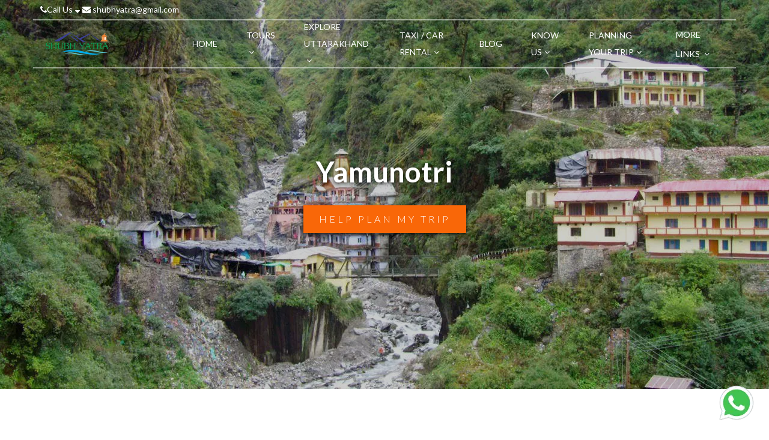

--- FILE ---
content_type: text/html; charset=utf-8
request_url: https://www.shubhyatratravels.com/yamunotri
body_size: 23597
content:
<!DOCTYPE html>
<html lang="en">
<head>
    <meta charset="utf-8">
    <meta http-equiv="X-UA-Compatible" content="IE=edge">
      <meta name="viewport" content="width=device-width, initial-scale=1, maximum-scale=1, user-scalable=no">

      <title>Yamunotri | ShubhYatra Holidays Pvt Ltd</title>
      <meta name="description" content="Yamunotri Tentative Opening Date: 03 May 2022, Yamunotri is the first and western most stop of the religious pilgrimage of Char Dham yatra. It is located at the foothill of the Kalind Parvat at a height of 3185mts. The source of">

      <link rel="canonical" href="https://www.shubhyatratravels.com/yamunotri" />

    


      <link rel="icon" type="image/x-icon" sizes="32x32" href="https://vl-prod-static.b-cdn.net/system/images/000/204/962/c1cdcf4fc4a2d36628ec13ee5a9aa01f/32x32hs/shubh_favicon.png">

  <link rel="icon" type="image/png" sizes="16x16" href="https://vl-prod-static.b-cdn.net/system/images/000/204/962/c1cdcf4fc4a2d36628ec13ee5a9aa01f/16x16hs/shubh_favicon.png">
  <link rel="icon" type="image/png" sizes="32x32" href="https://vl-prod-static.b-cdn.net/system/images/000/204/962/c1cdcf4fc4a2d36628ec13ee5a9aa01f/32x32hs/shubh_favicon.png">
  <link rel="icon" type="image/png" sizes="48x48" href="https://vl-prod-static.b-cdn.net/system/images/000/204/962/c1cdcf4fc4a2d36628ec13ee5a9aa01f/48x48hs/shubh_favicon.png">

  <link rel="apple-touch-icon" href="https://vl-prod-static.b-cdn.net/system/images/000/204/962/c1cdcf4fc4a2d36628ec13ee5a9aa01f/180x180hs/shubh_favicon.png">

  <meta name="mobile-web-app-capable" content="yes">
  <link rel="icon" sizes="192x192" href="https://vl-prod-static.b-cdn.net/system/images/000/204/962/c1cdcf4fc4a2d36628ec13ee5a9aa01f/192x192hs/shubh_favicon.png">

<link rel="manifest" href="/site.webmanifest">

  <meta name="theme-color" content="rgb(249, 103, 8)">



    <!-- HTML5 shim and Respond.js for IE8 support of HTML5 elements and media queries -->
    <!-- WARNING: Respond.js doesn't work if you view the page via file:// -->
    <!--[if lt IE 9]>
      <script src="https://oss.maxcdn.com/html5shiv/3.7.2/html5shiv.min.js"></script>
      <script src="https://oss.maxcdn.com/respond/1.4.2/respond.min.js"></script>
    <![endif]-->


    <!-- Open Graph Tags -->
    <meta property="og:type" content="article">
      <meta property="og:title" content="Yamunotri | ShubhYatra Holidays Pvt Ltd">
      <meta property="og:description" content="&amp;nbsp;

Yamunotri is the first and western most stop of the religious pilgrimage of Char Dham yatra. It is located at the foothill of the Kalind Parvat at a ...">
    <meta property="og:url" content="https://www.shubhyatratravels.com/yamunotri">
    <meta property="og:site_name" content="ShubhYatra Holidays Pvt Ltd">
    <meta property="og:image" content="/system/images/000/205/087/dc902829f6890ae0f113b9c20a2554e6/banner/Yamunotri_temple_and_ashram_Uttarakhand_1440x648.jpg">
    <meta property="og:image:width" content="1440">
    <meta property="og:image:height" content="540">

    <!-- JSON-LD schema markup-->
    

      <!-- Organization Markup  -->
      <script type="application/ld+json">
        {"@context":"http://schema.org","@type":"Organization","url":"https://www.shubhyatratravels.com","logo":"/system/images/000/204/961/7bbb8cbd30a4d3c05fd3dad5987d0057/original/shubh_logo_r.png","contactPoint":[{"@type":"ContactPoint","telephone":"+919760093327","contactType":"customer service"},{"@type":"ContactPoint","telephone":"+91-7417257111","contactType":"customer service"},{"@type":"ContactPoint","telephone":"+91-7417267111","contactType":"customer service"}],"sameAs":["https://twitter.com/syhpl","https://www.youtube.com/watch?v=QC5TN6yq7OQ&list=PLxaLdKMHg6dy5yxE2qIyZsig658SdP4lh&index=5","https://www.facebook.com/ShubhYatraHolidaysPvtLtd/","https://www.instagram.com/shubhyatraholidayspvtltd/"]}
      </script>

    <!-- Product Markup  -->

    <!-- Breadcrumb Markup -->


      <script type="application/ld+json">
        {"@context":"http://schema.org","@type":"BreadcrumbList","itemListElement":[{"@type":"ListItem","position":1,"item":{"@id":"https://www.shubhyatratravels.com/","name":"Home"}},{"@type":"ListItem","position":2,"item":{"@id":"#","name":"Yamunotri"}}]}
      </script>



    <script>
  loadjs=function(){var h=function(){},c={},u={},f={};function o(e,n){if(e){var r=f[e];if(u[e]=n,r)for(;r.length;)r[0](e,n),r.splice(0,1)}}function l(e,n){e.call&&(e={success:e}),n.length?(e.error||h)(n):(e.success||h)(e)}function d(r,t,s,i){var c,o,e=document,n=s.async,u=(s.numRetries||0)+1,f=s.before||h,l=r.replace(/[\?|#].*$/,""),a=r.replace(/^(css|img)!/,"");i=i||0,/(^css!|\.css$)/.test(l)?((o=e.createElement("link")).rel="stylesheet",o.href=a,(c="hideFocus"in o)&&o.relList&&(c=0,o.rel="preload",o.as="style")):/(^img!|\.(png|gif|jpg|svg|webp)$)/.test(l)?(o=e.createElement("img")).src=a:((o=e.createElement("script")).src=r,o.async=void 0===n||n),!(o.onload=o.onerror=o.onbeforeload=function(e){var n=e.type[0];if(c)try{o.sheet.cssText.length||(n="e")}catch(e){18!=e.code&&(n="e")}if("e"==n){if((i+=1)<u)return d(r,t,s,i)}else if("preload"==o.rel&&"style"==o.as)return o.rel="stylesheet";t(r,n,e.defaultPrevented)})!==f(r,o)&&e.head.appendChild(o)}function r(e,n,r){var t,s;if(n&&n.trim&&(t=n),s=(t?r:n)||{},t){if(t in c)throw"LoadJS";c[t]=!0}function i(n,r){!function(e,t,n){var r,s,i=(e=e.push?e:[e]).length,c=i,o=[];for(r=function(e,n,r){if("e"==n&&o.push(e),"b"==n){if(!r)return;o.push(e)}--i||t(o)},s=0;s<c;s++)d(e[s],r,n)}(e,function(e){l(s,e),n&&l({success:n,error:r},e),o(t,e)},s)}if(s.returnPromise)return new Promise(i);i()}return r.ready=function(e,n){return function(e,r){e=e.push?e:[e];var n,t,s,i=[],c=e.length,o=c;for(n=function(e,n){n.length&&i.push(e),--o||r(i)};c--;)t=e[c],(s=u[t])?n(t,s):(f[t]=f[t]||[]).push(n)}(e,function(e){l(n,e)}),r},r.done=function(e){o(e,[])},r.reset=function(){c={},u={},f={}},r.isDefined=function(e){return e in c},r}();
</script>

<!-- 
  Initialising global data structures and VL.jquery_on_load to register functions that will be called
  when jQuery is loaded by the browser.
-->
<script type="text/javascript">
  window.VL = window.VL || {};
  window.VL.tab_breakpoint = 992;
  window.VL.jquery_on_load_callbacks = window.VL.jquery_on_load_callbacks || [];

  window.VL.is_desktop = window.matchMedia("(min-width: 992px) and (max-width: 1199px)").matches ||
                         window.matchMedia("(min-width: 1200px)").matches;  
  window.VL.is_tablet = window.matchMedia("(min-width: 768px) and (max-width: 991px)").matches;
  window.VL.is_mobile = window.matchMedia("(max-width: 767px)").matches;
  window.VL.device_type = window.VL.is_desktop ? 'desktop' : (window.VL.is_tablet ? 'tablet' : 'mobile');
  window.VL.trap_errors = function(msg, fn) {
    return function() {
      try {
        fn();
      } catch (e) {
        console.log(msg, e);
      }
    }
  }

  window.VL.with_timeout = function(fn) {
    if(window.location.search.indexOf('timeout')==-1) {
      return fn;
    } else {
      return function() {
        setTimeout(fn);
      }
    }        
  };

  window.VL.jquery_on_load = function(msg, fn) {
    window.VL.jquery_on_load_callbacks.push(window.VL.trap_errors(msg, fn));
  }
  window.VL.window_on_load = function(msg, fn) {
    window.VL.jquery_on_load_callbacks.push(function() {
      $(window).on('load', window.VL.trap_errors(msg, fn));  
    });
  }
  window.VL.document_on_ready = function(msg, fn) {
    window.VL.jquery_on_load_callbacks.push(function() {
      $(document).on('ready', window.VL.trap_errors(msg, fn));
    });
  }

  window.VL.trap_errors = function(msg, fn) {
    try {
      fn();
    } catch(e) {
      console.log('error in ' + msg, e);
    }
  }

  window.VL.init_on_ready = function(msg, fn) {
    const wrappedFn = function() {
      setTimeout(function() {
        console.log('init', msg);
        window.VL.trap_errors(msg, fn);
      });
    };
    document.readyState === 'loading' ? document.addEventListener('DOMContentLoaded', wrappedFn) : wrappedFn();
  }

  window.VL.createIntersectionObserver = function(elements, fn) {
    var io = new IntersectionObserver(function(entries, observer) {
      entries.forEach(function(e) {
        if(e.isIntersecting) {
          observer.unobserve(e.target);
          fn(e.target);
        }
      });
    });

    var arr = (window.cash && elements instanceof cash) ? Array.from(elements) : elements;
    arr.forEach(function(e) {
      io.observe(e);
    });
    return io;
  }

  window.VL.i18n_t = function() {
    var k = arguments[0];
    var default_text = 'missing: ' + k;
    var lang = VL.language || 'en';
    var arg1 = arguments[1];
    var arg2 = arguments[2];

    if (arg1 !== null && typeof arg1 === 'object' && !Array.isArray(arg1)) {
      default_text = arg1.default_text || default_text;
      lang = arg1.language || lang;
    } else if (typeof arg1 === 'string') {
      default_text = arg1 || default_text;
    }

    if (typeof arg2 === 'string') {
      lang = arg2 || lang;
    }

    return (VL.translations[lang] && VL.translations[lang][k]) || default_text;
  };

  window.VL.mobile_breakpoint = 768;

  window.VL.loadRemoteHtml = async function(url, el) {
    try {
      const resp = await fetch(url, { method: 'GET', headers: { 'Accept' : 'text/html' }});
      if(resp.ok) {
        const html = await resp.text();
        el.innerHTML = html;
        // Execute any script tags in the loaded HTML (innerHTML doesn't execute scripts)
        el.querySelectorAll('script').forEach(function(oldScript) {
          const newScript = document.createElement('script');
          // Copy attributes
          Array.from(oldScript.attributes).forEach(function(attr) {
            newScript.setAttribute(attr.name, attr.value);
          });
          // Copy inline content
          newScript.textContent = oldScript.textContent;
          oldScript.parentNode.replaceChild(newScript, oldScript);
        });
      } else {
        console.log('Error while loading remote HTML. Non-200 response', url, resp);
      }
    } catch(e) {
      console.log('Error in loading remote HTML', url, e);
    }
  }

  window.ASSAN = window.ASSAN || {};
</script>

    <!-- Client stylesheet and header script -->
    



      <link href="https://vl-prod-static.b-cdn.net/prod/css-roller/common/store_front/themes/flexi_theme/style-optimized-704a27d696c8f17124705ee911cfaeff.css" media="screen" rel="stylesheet" type="text/css" />




  
  <!-- There seems to be no specific CSS file for Common::WebsiteSetting::SECTION_HEADING_STYLE_EMBELLISHMENT_LINE  --> 
  

  


    <link href="https://vl-prod-static.b-cdn.net/prod/css-roller/flexi-theme/page-static-129d1d992b82ac7f578fce3b398ede3a.css" media="print" onload="this.media='all'" rel="stylesheet" type="text/css" />


<!-- INTELLIGENT JS AND CSS DEPENDENCY LOADING -->
    <link href="https://vl-prod-static.b-cdn.net/prod/css-roller/flexi-theme/header-transparent-desktop-0c86b7642405f6d4d92964c083b1e145.css" media="only screen and (min-width: 992px)" rel="stylesheet" type="text/css" />
    <link href="https://vl-prod-static.b-cdn.net/prod/css-roller/flexi-theme/header-transparent-mobile-26a9783f7e7332bdd3fb8a0a17bc53c1.css" media="only screen and (max-width: 767px),only screen and (min-width: 768px) and (max-width: 991px)" rel="stylesheet" type="text/css" />
    <link href="https://vl-prod-static.b-cdn.net/prod/css-roller/flexi-theme/tippy-bootstrap-theme-ddd9df0938128badace062b4007892c5.css" media="print" onload="this.media='all'" rel="stylesheet" type="text/css" />
    <link href="https://vl-prod-static.b-cdn.net/prod/css-roller/flexi-theme/multiple-phone-number-89fec580c68d5222abdbbb1ffe2ff1ff.css" media="print" onload="this.media='all'" rel="stylesheet" type="text/css" />
    <link href="https://vl-prod-static.b-cdn.net/prod/css-roller/flexi-theme/footer-multi-column-12aaf82b43a0f4683adde2982f603e6c.css" media="print" onload="this.media='all'" rel="stylesheet" type="text/css" />
    <link href="https://vl-prod-static.b-cdn.net/prod/css-roller/flexi-theme/section-banner-3f764c7a3ba17b248df9e5bf67caf9c5.css" media="screen" rel="stylesheet" type="text/css" />
    <link href="https://vl-prod-static.b-cdn.net/prod/css-roller/flexi-theme/section-banner-slide-9bc706323e0105f280633f6921cf999f.css" media="screen" rel="stylesheet" type="text/css" />
    <link href="https://vl-prod-static.b-cdn.net/prod/css-roller/flexi-theme/section-body-df1770e0b2c41dadb5546c44c389928c.css" media="screen" rel="stylesheet" type="text/css" />

<script>

        loadjs(["https://vl-prod-static.b-cdn.net/assets/common/store_front/themes/flexi_theme/call_button_tracking-02bc08f17463c6f6b707c8ca87aa6fdf.js"], 'call_button_tracking', {"async":true});  
        loadjs(["https://vl-prod-static.b-cdn.net/assets/common/store_front/themes/flexi_theme/tippy-7270c8c5bc8dc0064a856bf44b789d43.js"], 'tippy', {"async":true});  
        if(window.VL.is_desktop) { loadjs(["https://vl-prod-static.b-cdn.net/assets/common/store_front/themes/flexi_theme/vl-more-links-47d68de3f44724b91daa2152969c8f2e.js"], 'vl-more-links', {"async":true}); }  
        if(window.VL.is_mobile || window.VL.is_tablet) { loadjs(["https://vl-prod-static.b-cdn.net/assets/common/store_front/themes/flexi_theme/vl-accordion-59c48d59bd84349255599692f735be93.js"], 'vl-accordion', {"async":true}); }  
        loadjs(["https://vl-prod-static.b-cdn.net/assets/common/store_front/themes/flexi_theme/ckeditor-accordion-3b46449218e8350cc6fb4c179f48b57a.js"], 'ckeditor-accordion', {"async":true});  
      loadjs.ready(["tippy","vl-more-links"], function() {
          if(window.VL.is_desktop) { loadjs(["https://vl-prod-static.b-cdn.net/assets/common/store_front/themes/flexi_theme/header_transparent_desktop-dd0a9d1e55ff15cb408ca6dc8672d12a.js"], 'header_transparent_desktop', {"async":true}); }  
      })
      loadjs.ready(["tippy"], function() {
          loadjs(["https://vl-prod-static.b-cdn.net/assets/common/store_front/themes/flexi_theme/phone_number-ea8d94749ee3cd22a25ea6bfe7ee3332.js"], 'phone_number', {"async":true});  
      })
</script>



    <!-- Meta Pixel Code -->
<script>
!function(f,b,e,v,n,t,s)
{if(f.fbq)return;n=f.fbq=function(){n.callMethod?
n.callMethod.apply(n,arguments):n.queue.push(arguments)};
if(!f._fbq)f._fbq=n;n.push=n;n.loaded=!0;n.version='2.0';
n.queue=[];t=b.createElement(e);t.async=!0;
t.src=v;s=b.getElementsByTagName(e)[0];
s.parentNode.insertBefore(t,s)}(window, document,'script',
'https://connect.facebook.net/en_US/fbevents.js');
fbq('init', '2365993327095919');
fbq('track', 'PageView');
</script>
<noscript><img height="1" width="1" style="display:none"
src="https://www.facebook.com/tr?id=2365993327095919&ev=PageView&noscript=1"
/></noscript>
<!-- End Meta Pixel Code -->



<!-- Global site tag (gtag.js) - Google Analytics -->
<script async src="https://www.googletagmanager.com/gtag/js?id=UA-69354887-1"></script>
<script>
  window.dataLayer = window.dataLayer || [];
  function gtag(){dataLayer.push(arguments);}
  gtag('js', new Date());

  gtag('config', 'UA-69354887-1');
</script>

<script>
(function(w,d,t,r,u){
  var f,n,i;
  w[u] = w[u] || [];
  f = function(){
    var o = { ti: "343167360", enableAutoSpaTracking: true };
    o.q = w[u];
    w[u] = new UET(o);
    w[u].push("pageLoad");
  };
  n = d.createElement(t);
  n.src = r;
  n.async = 1;
  n.onload = n.onreadystatechange = function(){
    var s = this.readyState;
    s && s !== "loaded" && s !== "complete" || (f(), n.onload = n.onreadystatechange = null);
  };
  i = d.getElementsByTagName(t)[0];
  i.parentNode.insertBefore(n, i);
})(window, document, "script", "//bat.bing.com/bat.js", "uetq");
</script>






<style>
.collection-desc .pricing span.h3.price {
    display: none;
}
 a.collection-href div.collection-content div.content-group div.collection-desc div.pricing span.small-text {
    display: none;
}
.section-type-banner.banner-slide .content .collection-slide .collection-info {
    display: none;
}

</style>

  

</head>
<body id="" data-page-type="static" data-page="89369" class="container-fluid assan-container handler  header_transparent " data-spy="scroll" data-target=".sticky-menu" data-offset="150">
  <script>
      // no-op
  </script>
  <div class="body-wrapper">
    

    




  <header class="header-transparent ">
    <div class="header-top">
      <div class="left">
          <div class="multiple-phone">
              <a href="javascript:void(0)" title="Call Us" class="vl-multiple-phone hidden-xs hidden-sm skip-url-slug-check" data-popover-content="#customPopover">
                <i class="fa fa-phone" aria-hidden="true"></i>
                Call Us
                <i class="fa fa-sort-down carett" aria-hidden="true"></i>
              </a>
          </div>

        <div class="support-email">
          <a href="mailto:shubhyatra@gmail.com" class="skip-url-slug-check" title="shubhyatra@gmail.com"><i class="fa fa-envelope" aria-hidden="true"></i>  shubhyatra@gmail.com</a>
        </div>
      </div>

      <div class="right">
        <!-- google translate language select -->
          <div class="language_translator count-1">
  <div id="google_translate_element"></div>
  <script type="text/javascript">
    function googleTranslateElementInit() {
      new google.translate.TranslateElement({pageLanguage: 'en', layout: google.translate.TranslateElement.InlineLayout.SIMPLE}, 'google_translate_element');}
  </script>
  <script type="text/javascript" src="//translate.google.com/translate_a/element.js?cb=googleTranslateElementInit" async></script>
</div>
        <!-- currency select -->
      </div>
    </div>

    <div class="header-holder greedy-nav">
      <!-- page logo -->
        <a class="logo " href="/">
            <img alt="ShubhYatra Holidays Pvt Ltd Logo" class="no-focus " height="75" id="logo" loading="lazy" sizes="(min-width: 1200px) 10vw, (min-width: 768px) 30vw, 100vw" src="https://vl-prod-static.b-cdn.net/system/images/000/204/961/7bbb8cbd30a4d3c05fd3dad5987d0057/original/shubh_logo_r.png" srcset="https://vl-prod-static.b-cdn.net/system/images/000/204/961/7bbb8cbd30a4d3c05fd3dad5987d0057/225gt/shubh_logo_r.png 225w, https://vl-prod-static.b-cdn.net/system/images/000/204/961/7bbb8cbd30a4d3c05fd3dad5987d0057/original/shubh_logo_r.png 300w" title="ShubhYatra Holidays Pvt Ltd Logo" />
        </a>

      <div class="menu-holder nav-show-after-init" style="/* visibility: hidden; */">
        <div class="mobile-header hidden-lg hidden-md">
          <a href="javascript:void(0)" title="Call Us" class="mobile-header__icons multiple vl-multiple-phone" data-popover-content="#customPopover">
            <i class="fa fa-phone" aria-hidden="true"></i>
          </a>
          <!-- Email -->
          <a href="mailto:shubhyatra@gmail.com" title="shubhyatra@gmail.com" class="mobile-header__icons message">
            <i class="fa fa-envelope" aria-hidden="true"></i>
          </a>
          <!-- search drop -->
          <!-- burger menu button -->
          <a href="javascript:void(0)" type="button" class="nav-opener">
            <span class="icon-bar"></span>
            <span class="icon-bar"></span>
            <span class="icon-bar"></span>
          </a>

        </div>
        <nav>
          <!-- burger menu close button -->
          <a href="javascript:void(0)" class="nav-closer">
            <i class="fa fa-times"></i>
          </a>

          <!-- main navigation of the page -->
          <ul class="menu header-transparent" style="visibility: hidden;">
              <li class="" id="menu-item-0" role="menu"><a href="/" target="_self" title="Home"><span>Home</span></a></li><li class="has-submenu" id="menu-item-1" role="menu"><a href="/collections/tours" target="_self" title="Tours"><span>Tours</span><i class="fa fa-angle-down"></i></a><i class="fa fa-angle-down"></i><ul class="vl-dropdown-menu submenu-horizontal"><li class="has-submenu" id="" role="menu"><a href="/collections/pilgrimage-tours" target="_self" title="PILGRIMAGE TOURS"><span>PILGRIMAGE TOURS</span></a><i class="fa fa-angle-down"></i><ul class="vl-dropdown-menu "><li class="" id="" role="menu"><a href="/collections/char-dham-yartra-package" target="_self" title="Char Dham Yatra"><span>Char Dham Yatra</span></a></li><li class="" id="" role="menu"><a href="/collections/do-dham-yatra-package" target="_self" title="Do Dham Yatra"><span>Do Dham Yatra</span></a></li><li class="" id="" role="menu"><a href="/collections/ek-dham-yatra" target="_self" title="Ek Dham Yatra"><span>Ek Dham Yatra</span></a></li><li class="" id="" role="menu"><a href="/collections/divya-desam-yatra" target="_self" title="Divya Desam Yatra"><span>Divya Desam Yatra</span></a></li><li class="" id="" role="menu"><a href="/collections/panch-badri-with-panch-prayag" target="_self" title="Panch Badri with Panch Prayag"><span>Panch Badri with Panch Prayag</span></a></li><li class="" id="" role="menu"><a href="/collections/hemkund-sahib-yatra" target="_self" title="Sri Hemkund Sahib Yatra"><span>Sri Hemkund Sahib Yatra</span></a></li></ul></li><li class="has-submenu" id="" role="menu"><a href="/collections/short-leisure-tours" target="_self" title="SHORT LEISURE TOURS"><span>SHORT LEISURE TOURS</span></a><i class="fa fa-angle-down"></i><ul class="vl-dropdown-menu "><li class="" id="" role="menu"><a href="/collections/rishikesh-tour" target="_self" title="Rishikesh Tour"><span>Rishikesh Tour</span></a></li><li class="" id="" role="menu"><a href="/collections/haridwar-tour" target="_self" title="Haridwar Tour"><span>Haridwar Tour</span></a></li><li class="" id="" role="menu"><a href="/collections/mussoorie-tour" target="_self" title="Mussoorie Tour"><span>Mussoorie Tour</span></a></li><li class="" id="" role="menu"><a href="/collections/nainital-tour" target="_self" title="Nainital Tour"><span>Nainital Tour</span></a></li><li class="" id="" role="menu"><a href="/collections/chopta-and-tunganath-tour" target="_self" title="Chopta and Tunganath Tour"><span>Chopta and Tunganath Tour</span></a></li><li class="" id="" role="menu"><a href="/collections/dhanaulti-tour" target="_self" title="Dhanaulti Tour"><span>Dhanaulti Tour</span></a></li><li class="" id="" role="menu"><a href="/collections/auli-tour" target="_self" title="Auli Tour"><span>Auli Tour</span></a></li><li class="" id="" role="menu"><a href="/collections/joshimath" target="_self" title="Joshimath Tour"><span>Joshimath Tour</span></a></li><li class="" id="" role="menu"><a href="/collections/corbett-tour" target="_self" title="Corbett Tour"><span>Corbett Tour</span></a></li><li class="" id="" role="menu"><a href="/river-rafting-in-rishikesh" target="_self" title="River Rafting in Rishikesh"><span>River Rafting in Rishikesh</span></a></li></ul></li></ul></li><li class="has-submenu" id="menu-item-2" role="menu"><a href="#" target="_self" title="Explore Uttarakhand"><span>Explore Uttarakhand</span><i class="fa fa-angle-down"></i></a><i class="fa fa-angle-down"></i><ul class="vl-dropdown-menu submenu-horizontal"><li class="has-submenu" id="" role="menu"><a href="#" target="_self" title="Places To Visit"><span>Places To Visit</span></a><i class="fa fa-angle-down"></i><ul class="vl-dropdown-menu "><li class="" id="" role="menu"><a href="/places-to-visit-in-rishikesh" target="_self" title="Rishikesh"><span>Rishikesh</span></a></li><li class="" id="" role="menu"><a href="/haridwar" target="_self" title="Haridwar"><span>Haridwar</span></a></li><li class="" id="" role="menu"><a href="/mussoorie-tour-packages" target="_self" title="Mussoorie"><span>Mussoorie</span></a></li><li class="" id="" role="menu"><a href="/nainital-package" target="_self" title="Nainital"><span>Nainital</span></a></li><li class="" id="" role="menu"><a href="/auli" target="_self" title="Auli"><span>Auli</span></a></li><li class="" id="" role="menu"><a href="/binsar" target="_self" title="Binsar"><span>Binsar</span></a></li><li class="" id="" role="menu"><a href="/chopta" target="_self" title="Chopta"><span>Chopta</span></a></li><li class="" id="" role="menu"><a href="/dehradun" target="_self" title="Dehradun"><span>Dehradun</span></a></li><li class="" id="" role="menu"><a href="/jalna" target="_self" title="Jalna"><span>Jalna</span></a></li><li class="" id="" role="menu"><a href="/kasar-devi" target="_self" title="Kasar Devi"><span>Kasar Devi</span></a></li><li class="" id="" role="menu"><a href="/khirsu" target="_self" title="Khirsu"><span>Khirsu</span></a></li><li class="" id="" role="menu"><a href="/mukteshwar" target="_self" title="Mukteshwar"><span>Mukteshwar</span></a></li><li class="" id="" role="menu"><a href="/ranikhet" target="_self" title="Ranikhet"><span>Ranikhet</span></a></li><li class="" id="" role="menu"><a href="/uttarkashi" target="_self" title="Uttarkashi"><span>Uttarkashi</span></a></li></ul></li><li class="has-submenu" id="" role="menu"><a href="#" target="_self" title="Must See Places"><span>Must See Places</span></a><i class="fa fa-angle-down"></i><ul class="vl-dropdown-menu "><li class="" id="" role="menu"><a href="/badrinath-yatra" target="_self" title="Badrinath"><span>Badrinath</span></a></li><li class="" id="" role="menu"><a href="/kedarnath-yatra-package" target="_self" title="Kedarnath"><span>Kedarnath</span></a></li><li class="" id="" role="menu"><a href="/panch-prayag" target="_self" title="Panch Prayag"><span>Panch Prayag</span></a></li><li class="" id="" role="menu"><a href="/gangotri" target="_self" title="Gangotri"><span>Gangotri</span></a></li><li class="" id="" role="menu"><a href="/yamunotri" target="_self" title="Yamunotri"><span>Yamunotri</span></a></li><li class="" id="" role="menu"><a href="/valley-of-flowers-2" target="_self" title="Valley of Flowers"><span>Valley of Flowers</span></a></li></ul></li></ul></li><li class="has-submenu" id="menu-item-3" role="menu"><a href="#" target="_self" title="Taxi / Car Rental"><span>Taxi / Car Rental</span><i class="fa fa-angle-down"></i></a><i class="fa fa-angle-down"></i><ul class="vl-dropdown-menu submenu-vertical"><li class="" id="" role="menu"><a href="/dehradun-airport-taxi-service" target="_self" title="Dehradun Airport Taxi Service"><span>Dehradun Airport Taxi Service</span></a></li><li class="" id="" role="menu"><a href="/uttarakhand-taxi-service-3" target="_self" title="Uttarakhand Taxi Service"><span>Uttarakhand Taxi Service</span></a></li></ul></li><li class="" id="menu-item-4" role="menu"><a href="https://blog.shubhyatratravels.com/" target="_self" title="Blog"><span>Blog</span></a></li><li class="has-submenu" id="menu-item-5" role="menu"><a href="#" target="_self" title="Know Us"><span>Know Us</span><i class="fa fa-angle-down"></i></a><i class="fa fa-angle-down"></i><ul class="vl-dropdown-menu submenu-vertical"><li class="" id="" role="menu"><a href="/about-shubhyatra" target="_self" title="About Us"><span>About Us</span></a></li><li class="" id="" role="menu"><a href="/travel-agents-in-rishikesh" target="_self" title="Travel Agent in Rishikesh"><span>Travel Agent in Rishikesh</span></a></li><li class="" id="" role="menu"><a href="/contact" target="_self" title="Contact Us"><span>Contact Us</span></a></li></ul></li><li class="has-submenu" id="menu-item-6" role="menu"><a href="#" target="_self" title="Planning Your Trip"><span>Planning Your Trip</span><i class="fa fa-angle-down"></i></a><i class="fa fa-angle-down"></i><ul class="vl-dropdown-menu submenu-vertical"><li class="" id="" role="menu"><a href="/uttarakhand-travel-guide" target="_self" title="Uttarakhand Travel Guide"><span>Uttarakhand Travel Guide</span></a></li><li class="" id="" role="menu"><a href="/char-dham-yatra-2026-opening-dates" target="_self" title="What is Char Dham Yatra"><span>What is Char Dham Yatra</span></a></li><li class="" id="" role="menu"><a href="/places-to-visit-in-chardham-yatra" target="_self" title="Places To Visit In Char Dham Yatra"><span>Places To Visit In Char Dham Yatra</span></a></li><li class="" id="" role="menu"><a href="/planning-kedarnath-yatra" target="_self" title="Planning Your Kedarnath Yatra"><span>Planning Your Kedarnath Yatra</span></a></li><li class="" id="" role="menu"><a href="/himalaya-tour-and-trips" target="_self" title="Plan Your Himalaya Tour"><span>Plan Your Himalaya Tour</span></a></li></ul></li><li class="" id="menu-item-7" role="menu"><a href="https://www.shubhyatratravels.com/char-dham-yatra-registration" target="_blank" title="Char Dham Yatra Registration"><span>Char Dham Yatra Registration</span></a></li><li class="" id="menu-item-8" role="menu"><a href="/best-time-to-visit-char-dham-yatra" target="_self" title="Best time to visit Char Dham Yatra"><span>Best time to visit Char Dham Yatra</span></a></li>

            <li class="more-trigger has-submenu">
              <a href='#'>
                <span>More links</span>
                <i class="fa fa-angle-down"></i>
              </a>
              <ul class="vl-dropdown-menu submenu-vertical"></ul>
            </li>
          </ul>
        </nav>

        <!-- search drop -->
      </div>
    </div>
  </header>
  <script>
    if(!VL.is_desktop) {
      const header = document.querySelector('header.header-transparent');
      const nav =  header.querySelector('nav');
      nav.querySelector(':scope > ul.menu').style.visibility = 'visible';
      nav.querySelector(':scope > ul.menu > li.more-trigger').style.display = 'none';

      header.querySelector('.nav-opener').addEventListener('click', function(evt) {
        evt.preventDefault();
        nav.classList.toggle('open');
        window.document.body.classList.add('no-scroll');
        return false;
      });
      header.querySelector('.nav-closer').addEventListener('click', function(evt) {
        evt.preventDefault();
        nav.classList.remove('open');
        window.document.body.classList.remove('no-scroll');
        return false;
      });


      loadjs.ready('vl-accordion', function() {
        const container = document.querySelector('header ul.menu');
        const slides = container.querySelectorAll('li.has-submenu');
        new VL.Accordion(container, slides, {
          opener: ':scope > i.fa.fa-angle-down',
          content: ':scope > .vl-dropdown-menu'
        });
      });
    }
  </script>


    <div id="body" >
      
<div class="page-type-static static-page" data-collection-id="null" data-page-id="89369">
    







    <!-- section is present -->

    <style>@media (max-width: 767px) { :root { --vl-banner-height: 533px; --vl-header-height: 117px; } }
@media (min-width: 768px) and (max-width: 991px) { :root { --vl-banner-height: 533px; --vl-header-height: 117px; } }
@media (min-width: 992px) and (max-width: 1199px) { :root { --vl-banner-height: 648px; --vl-header-height: 114px; } }
@media (min-width: 1200px) { :root { --vl-banner-height: 648px; --vl-header-height: 114px; } }</style>


    <div class="section section-type-banner  content-area banner-present bigger-slide  banner-overlay-header" data-autoplay-enabled="null" data-autoplay-interval="null" data-section-id="80573" data-section-type="banner">
        <div class="section-fluid banner-slide banner-present bigger-slide  banner-overlay-header" data-banner-slide-id="14707" data-slide-type="custom">
  <div class="content">
    <picture class="original-wide" style="--focus-x: 50%; --focus-y: 50%;"><source media="(min-width: 992px) and (max-width: 1199px)" srcset="https://vl-prod-static.b-cdn.net/system/images/000/205/087/dc902829f6890ae0f113b9c20a2554e6/original/Yamunotri_temple_and_ashram_Uttarakhand_1440x648.jpg?crop=1440,648,0,0&amp;width=1440&amp;height=648 1x, https://vl-prod-static.b-cdn.net/system/images/000/205/087/dc902829f6890ae0f113b9c20a2554e6/original/Yamunotri_temple_and_ashram_Uttarakhand_1440x648.jpg?crop=1440,648,0,0&amp;width=1440&amp;height=648 2x" /><source media="(min-width: 768px) and (max-width: 991px)" srcset="https://vl-prod-static.b-cdn.net/system/images/000/205/087/dc902829f6890ae0f113b9c20a2554e6/original/Yamunotri_temple_and_ashram_Uttarakhand_1440x648.jpg?crop=1014,648,213,0&amp;width=834&amp;height=533 1x, https://vl-prod-static.b-cdn.net/system/images/000/205/087/dc902829f6890ae0f113b9c20a2554e6/original/Yamunotri_temple_and_ashram_Uttarakhand_1440x648.jpg?crop=1440,648,0,0&amp;width=1440&amp;height=648 2x" /><source media="(max-width: 767px)" srcset="https://vl-prod-static.b-cdn.net/system/images/000/205/087/dc902829f6890ae0f113b9c20a2554e6/original/Yamunotri_temple_and_ashram_Uttarakhand_1440x648.jpg?crop=503,648,469,0&amp;width=414&amp;height=533 1x, https://vl-prod-static.b-cdn.net/system/images/000/205/087/dc902829f6890ae0f113b9c20a2554e6/original/Yamunotri_temple_and_ashram_Uttarakhand_1440x648.jpg?crop=1438,648,1,0&amp;width=828&amp;height=373 2x" /><img alt="Yamunotri" class="" loading="eager" src="https://vl-prod-static.b-cdn.net/system/images/000/205/087/dc902829f6890ae0f113b9c20a2554e6/original/Yamunotri_temple_and_ashram_Uttarakhand_1440x648.jpg" srcset="https://vl-prod-static.b-cdn.net/system/images/000/205/087/dc902829f6890ae0f113b9c20a2554e6/original/Yamunotri_temple_and_ashram_Uttarakhand_1440x648.jpg 1x, https://vl-prod-static.b-cdn.net/system/images/000/205/087/dc902829f6890ae0f113b9c20a2554e6/original/Yamunotri_temple_and_ashram_Uttarakhand_1440x648.jpg 2x" /></picture>
      <div class="black-50-overlay"></div>
    <div class="content-overlay" style="background-color : ;">
      <div class="custom-slide">
  <div class="title">
    <h1>Yamunotri</h1>
  </div>
    <div class="call-to-action">
      <a href="/contact" class="btn-fill-box btn-primary-lg" target="_self" title="HELP PLAN MY TRIP">HELP PLAN MY TRIP</a>
    </div>


  <!-- NOTE: Global Search to be used only on home page with search enabled set in website theme settings -->


</div>
    </div>
  </div>
</div>
</div>  

  <div class ="content-area">
      <div>
    <ul class="breadcrumb-section">
          <li>
            <a href="https://www.shubhyatratravels.com/" title="Home">Home</a>
          </li>
          <li title="Yamunotri">Yamunotri</li>
    <ul>
  </div>

  </div>

  
      <div class="" style="background-color: transparent;color: #333333;">
      <div class="content-area">
            <div class="section section-type-body" data-section-id="80574" data-section-type="body">
            


        <div class="content  ckeditor-content"><p>&nbsp;</p>

<p>Yamunotri is the first and western most stop of the religious pilgrimage of Char Dham yatra. It is located at the foothill of the Kalind Parvat at a height of 3185mts. The source of the Yamuna is a frozen lake of ice on top of Kalind Parvat at a height of 4421mts and is not accessible. There are many hot water springs at Yamunotri and the most important one is Surya Kund. You can cook rice or potatoes in the hot springs if you tie them in a bag and dip it in the Kund for some time. This food is then taken home as Prasad. The Pandas of Yamunotri are friendly and helpful. They are also the Pujaris of the temple.</p>

<p><strong>PLACES OF INTEREST:</strong></p>

<ul>
	<li><strong>Surya Kund</strong></li>
</ul>

<p>Located near the holy shrine of Yamunotri, Surya Kund is a natural hot water spring. The temperature of this spring is around 1900 &deg;F. This temperature is quite sufficient to cook food within minutes. The water of this thermal spring is used to make prasad of the main temple.</p>

<ul>
	<li><strong>Divya Shila</strong></li>
</ul>

<p>As per the beliefs, it is important to pay homage at Divya Shila before entering the main shrine. Divya Shila is a strong rock pillar situated near the Surya Kund. It is deemed that this rock pillar is the idol of the deity and devotees need to bow their head down here first.</p>

<ul>
	<li><strong>Sapt Rishi Kund</strong></li>
</ul>

<p>Another natural marvel counted among the best places for sightseeing in Yamunotri is the Sapt Rishi Kund. This natural lake with greyish blue water and a pebbly bank is the source of the river Yamuna. Adventure lovers are fond of visiting this lake as the trail to the Kund is not everyone&rsquo;s cup of tea. This beautiful lake is also acknowledged for the presence of the exotic Braham Kamal (a rare flora species). So, basically, the Saptrishi Lake is a splendid spot that provides picturesque vistas of nature.</p>

<ul>
	<li><strong>Popular Tourist Attractions near Yamunotri</strong></li>
</ul>

<p>Though the Yamunotri Shrine is the main attraction of the place, en-route, there are various other tourist charms that allure both pilgrims and random travellers. Some of the major tourist attractions that fall in the way are as follows:</p>

<ul>
	<li><strong>Hanuman Chatti</strong></li>
</ul>

<p>Situated just 13 kilometres from Yamunotri, Hanuman Chatti is the starting point of both Yamunotri and the Dodital Trek. It is basically the confluence of Ganga and Yamuna River. Further, this region is more famous as a beautiful trekking spot. Right from the splendid hills to the aromatic meadows, everything that defines trekking as a beautiful expedition is found here.</p>

<ul>
	<li><strong>Janki Chatti</strong></li>
</ul>

<p>Merely 7 kilometres away from Yamunotri, Janki Chatti is worth a visit. This place is famous for its natural thermal springs. Moreover, surrounded by mountains from all sides, Janki Chatti is also known for cosseting the virgin splendour of nature.</p>

<ul>
	<li><strong>Kharsali</strong></li>
</ul>

<p>Located very close to Janki Chatti, Kharsali is among the best places for sightseeing around Yamunotri. The thermal springs, dazzling cascades and a lovely meadow with oak and conifer trees, are the major attractions in Kharsali. In addition to this, there is also an ancient temple addressed to Lord Shiva that fetches tourism for the place. It is a three-storied temple that presents interesting and creative wood and stonework.</p>

<ul>
	<li><strong>Barkot</strong></li>
</ul>

<p>Situated at an altitude of 1220 meters, Barkot is a wonderful trekking destination. It is just 49 kilometres away from Yamunotri and is known for providing a perfect sight of the Banderpoonch peak along with various other Himalayan ranges. The place is also famous for its serene landscape, which is further complemented by the spouting water of the holy Yamuna River. Moreover, amidst all these picture-perfect beauties is an ancient temple that is much visited by the tourists.</p>

<ul>
	<li><strong>Dodital</strong></li>
</ul>

<p>Dodital is a mysterious lake, which as per mythological beliefs is the birthplace of Lord Ganesha. The reason why it is considered a mysterious lake is, its depth is still unknown to people. Furthermore, this wonderful marvel of nature is situated at a height of around 3307 meters above sea level and is beautifully enveloped by the dense woods of deodar, oak and rhododendrons.</p>

<ul>
	<li><strong>Dayara Bugyal</strong></li>
</ul>

<p>In the local language of Uttarkashi, Bugyal means a high altitude meadow. One adjective needs to be added to this definition &ndash; a &lsquo;beautiful&rsquo; high altitude meadow and this is what Dayara Bugyal is. Located at a height of 3048 meters, Dayara Bugyal is a wonderful 28 kilometre stretched land of lush green carpet. The major highlight of the place is a small natural lake, Barnala Tal.</p>

<p>This was just a glimpse of the places in and around the Yamunotri Dham. If you desire to get the taste of real beauty and legends of all these places, you need to visit them in person.</p>

<p><strong>WEATHER:</strong></p>

<p>In summer the temperature ranges from 10 to 18 degrees. But the nights are pleasantly cool. During winters the place is covered with snow.</p>
</div>
</div>  
      </div>
</div>

</div>
    </div>
    <div id="route-path" style="display:none" data-route-path="/yamunotri" ></div>
        
  <div class="footer-container footer-multi-column">
    <div class="content-area footer ">
          <div class="clearfix widgets count-5">
                  <div class="widget get-address">
                    <div class="secondary-section-title title">
                      Company Info
                    </div>
                    <div class="content">
                        <ul>
                            <li><a href="/about-shubhyatra" target="_self" title="About Us">About Us</a></li>
                            <li><a href="/contact" target="_self" title="Contact Us">Contact Us</a></li>
                            <li><a href="/terms-and-conditions" target="_self" title="Cancellation Policy">Cancellation Policy</a></li>
                            <li><a href="/privacy-policy" target="_self" title="Privacy Policy">Privacy Policy</a></li>
                            <li><a href="/sitemap" target="_self" title="Sitemap">Sitemap</a></li>
                        </ul>
                    </div>
                  </div>
                  <div class="widget get-address">
                    <div class="secondary-section-title title">
                      Our Tours
                    </div>
                    <div class="content">
                        <ul>
                            <li><a href="/collections/pilgrimage-tours" target="_self" title="Pilgrimage Tours">Pilgrimage Tours</a></li>
                            <li><a href="/collections/short-leisure-tours" target="_self" title="Short Leisure Tours">Short Leisure Tours</a></li>
                            <li><a href="/uttarakhand-travel-guide" target="_self" title="Uttarakhand Travel Guide">Uttarakhand Travel Guide</a></li>
                            <li><a href="/uttarakhand-taxi-service-3" target="_self" title="Uttarakhand Taxi Service">Uttarakhand Taxi Service</a></li>
                            <li><a href="/dehradun-airport-taxi-service" target="_self" title="Dehradun Taxi Service">Dehradun Taxi Service</a></li>
                        </ul>
                    </div>
                  </div>
                  <div class="clearfix visible-xs visible-sm mobile-clearfix"></div>
                  <div class="widget get-address">
                    <div class="secondary-section-title title">
                      Address
                    </div>
                    <div class="content">
                        <p>Shubh Yatra Holidays Pvt. Ltd.&nbsp;</p>

<p>R17, Rishikesh Residency 01, VIP Plotting, Opposite Pashulok, Veerbhadra Marg, Rishikesh-249203</p>

<p>Mobile: +91-9760093327</p>

<p>Mobile: +91-9837171605,&nbsp;7417-257111</p>

<p>Whatsapp : +91-7417-257111</p>

                    </div>
                  </div>
                  <div class="widget default-footer-widget">
                      <div class="secondary-section-title title">
                        Support Info
                      </div>
                    <div class="content">
                      <span>We are available Mon - Sun</span>
                    <div class="hidden-xs hidden-sm">
                      <a href="mailto:shubhyatra@gmail.com" class="support-email skip-title-check" title="shubhyatra@gmail.com">shubhyatra@gmail.com</a>
                    </div>
                    <a href="mailto:shubhyatra@gmail.com" title="shubhyatra@gmail.com" class="flex-cols email hidden-md hidden-lg">
                      <p class="text-capitalize"><i class="fa fa-envelope cell-icon" aria-hidden="true"></i>Email Us</p>
                    </a>

                     <!-- Phone group -->
                    <div class="footer-number-group call-footer hidden-xs hidden-sm">
                        <!-- Container to pass to popover -->
                        <div id="customPopover" class="hide mobile-number-modal">
  <div class="wrapper">
    <a href="javascript:void(0)" class="modal-close hidden-md hidden-lg"></a>
    <ul>
      <li>
        <div class="popover__label"></div>
        <a class="ga-phone-call" data-ga-id="0" data-phone-label="+919760093327" href="tel:+919760093327" title="+919760093327">+919760093327</a>
      </li>
         <li>
           <div class="popover__label"></div>
           <a class="ga-phone-call" data-ga-id="1" data-phone-label="+91-7417257111" title="+91-7417257111" href="tel:+91-7417257111">+91-7417257111</a>
         </li>
         <li>
           <div class="popover__label"></div>
           <a class="ga-phone-call" data-ga-id="2" data-phone-label="+91-7417267111" title="+91-7417267111" href="tel:+91-7417267111">+91-7417267111</a>
         </li>
    </ul>                      
  </div>
</div>
                        
                    </div>

                    <div class="contact-row hidden-md hidden-lg display-flex footer-number-group call-footer">
                        <a href="javascript:void(0)" title="Call Us" class="flex-cols call mobile-header__icons multiple">
                          <p class="text-capitalize"><i class="fa fa-phone cell-icon" aria-hidden="true"></i>Call Us</p>
                        </a>
                    </div>

                      <div class="hidden-md hidden-lg">
                            <a href="https://www.facebook.com/ShubhYatraHolidaysPvtLtd/" class="skip-url-slug-check" rel="nofollow" target="_blank" title="facebook-social-media">
    <div class="icon">
      <div class="svg svg-facebook">

  <svg version="1.1" id="Layer_1" xmlns="http://www.w3.org/2000/svg" xmlns:xlink="http://www.w3.org/1999/xlink" x="0px" y="0px"
     width="512px" height="512px" viewBox="0 0 512 512" enable-background="new 0 0 512 512" xml:space="preserve">
  <path fill="#FFFFFF" d="M256,7.098C118.535,7.098,7.098,118.535,7.098,256S118.535,504.902,256,504.902
    c1.78,0,3.554-0.03,5.326-0.067V340.734h-55.124V271.83h55.124v-41.343c0-56.764,32.041-96.467,82.687-96.467
    c24.255,0,41.343,0,55.124,0v68.905h-27.562c-27.535,0-41.343,13.781-41.343,41.343v27.562h68.905l-13.781,68.904h-55.124v152.908
    C431.44,462.061,504.902,367.611,504.902,256C504.902,118.535,393.465,7.098,256,7.098z"/>
  </svg>

</div> Facebook
    </div>
</a>
                            <a href="https://twitter.com/syhpl" class="skip-url-slug-check" rel="nofollow" target="_blank" title="twitter-social-media">
    <div class="icon">
      <div class="svg svg-twitter">
  <svg version="1.1"
     id="svg2" xmlns:rdf="http://www.w3.org/1999/02/22-rdf-syntax-ns#" xmlns:sodipodi="http://sodipodi.sourceforge.net/DTD/sodipodi-0.dtd" xmlns:inkscape="http://www.inkscape.org/namespaces/inkscape" xmlns:cc="http://creativecommons.org/ns#" xmlns:dc="http://purl.org/dc/elements/1.1/" xmlns:svg="http://www.w3.org/2000/svg"
     xmlns="http://www.w3.org/2000/svg" xmlns:xlink="http://www.w3.org/1999/xlink" x="0px" y="0px" width="500px" height="500px"
     viewBox="0 0 500 500" enable-background="new 0 0 500 500" xml:space="preserve">
  <g id="layer1" transform="translate(0,-552.36218)">
    <path fill="#FFFFFF" d="M250,552.362c-69.04,0-131.54,27.98-176.78,73.22C27.98,670.822,0,733.322,0,802.362
      s27.98,131.54,73.22,176.78c45.24,45.239,107.74,73.22,176.78,73.22s131.54-27.98,176.78-73.22
      c45.239-45.24,73.22-107.74,73.22-176.78C500,664.292,388.071,552.362,250,552.362z M377.25,737.032c0.12,2.82,0.17,5.68,0.17,8.53
      c0,86.76-66.03,186.8-186.8,186.8c-37.07,0-71.56-10.86-100.62-29.5c5.14,0.61,10.38,0.9,15.67,0.9
      c30.77,0,59.04-10.49,81.5-28.101c-28.72-0.53-52.93-19.52-61.29-45.6c4,0.77,8.11,1.18,12.34,1.18c5.99,0,11.8-0.81,17.3-2.3
      c-30.03-6.05-52.67-32.55-52.67-64.35c0-0.28-0.01-0.58,0-0.85c8.85,4.91,18.99,7.88,29.75,8.22
      c-17.62-11.77-29.22-31.85-29.22-54.62c0-12.05,3.24-23.34,8.89-33.03c32.39,39.72,80.76,65.86,135.33,68.6
      c-1.12-4.81-1.68-9.84-1.68-14.97c0-35.7,28.46-64.73,63.93-65.63c0.561-0.01,1.131,0,1.7,0c18.88,0,35.95,7.97,47.92,20.72
      c14.96-2.94,29.021-8.42,41.7-15.94c-4.9,15.34-15.31,28.2-28.87,36.32c13.28-1.58,25.94-5.12,37.7-10.35
      C401.2,716.232,390.071,727.802,377.25,737.032z"/>
    <g id="layer1-9" transform="translate(-549.00515,80.294372)">
    </g>
    <g id="layer1-6" transform="translate(-575.71429,39.999999)">
    </g>
    <g id="layer1-93" transform="matrix(0.99928945,0,0,0.99928945,474.7002,-40.81928)">
    </g>
  </g>
  </svg>
</div> Twitter
    </div>
</a>
                            <a href="https://www.tripadvisor.in/Attraction_Review-g580106-d19611042-Reviews-Shubh_Yatra_Travels-Rishikesh_Dehradun_District_Uttarakhand.html" class="skip-url-slug-check" rel="nofollow" target="_blank" title="tripadvisor-social-media">
    <div class="icon">
      <div class="svg svg-tripadvisor">
  <svg version="1.1" id="katman_1" xmlns="http://www.w3.org/2000/svg" xmlns:xlink="http://www.w3.org/1999/xlink" x="0px" y="0px"
     width="566px" height="560px" viewBox="13.14 142.445 566 560" enable-background="new 13.14 142.445 566 560"
     xml:space="preserve">
  <g>
    <path fill="#FFFFFF" d="M104.67,615.018c-13.174-12.897-24.638-27.174-34.78-42.496c-19.622-29.765-32.905-62.119-39.961-97.009
      c-4.464-22.048-6.118-44.315-4.96-66.749c2.866-55.394,20.504-105.717,53.795-150.143c39.355-52.583,91.057-86.812,154.773-102.852
      c25.409-6.394,51.315-8.819,77.386-7.496c57.269,2.811,108.749,21.606,154.277,56.387c9.756,7.441,19.126,15.488,27.56,24.417
      c-0.221,1.158-1.213,1.819-1.93,2.591c-25.023,25.024-49.992,50.158-75.182,75.071c-5.291,5.236-10.638,10.362-15.984,15.543
      c-0.606,0.551-1.157,1.213-1.984,1.433c-0.275,0.055-0.551,0.055-0.882,0c-9.812-4.409-19.953-7.992-30.426-10.472
      c-12.181-2.811-24.527-4.63-36.984-5.788c-17.031-1.599-34.118-1.433-51.149-0.827c-25.575,0.882-50.874,4.354-74.796,14.22
      c-11.796,4.851-22.488,11.244-30.48,21.497c-1.268,1.653-2.977,1.598-4.74,1.598c-13.229,0-26.457,0-39.686,0
      c-7.606,0-15.268,0-22.93,0c4.906,5.236,8.048,11.465,11.079,17.803c2.095,4.41,3.693,8.984,5.292,13.614
      c0.771,2.205,0.44,3.969-0.938,5.898c-10.031,14.166-16.205,29.874-17.693,47.182c-1.653,19.843,1.709,38.803,11.465,56.386
      c11.52,20.78,28.331,35.606,50.323,44.536c4.851,1.984,9.866,3.527,14.992,4.575c1.158,0.22,2.315,0.496,3.418,1.047
      c1.047,0.717,0.496,1.433,0,2.095c-0.606,0.826-1.378,1.488-2.095,2.204c-13.67,13.725-27.229,27.56-41.118,41.063
      c-11.244,10.914-22.379,21.992-33.513,33.071C106.269,614.08,105.662,614.853,104.67,615.018z"/>
    <path fill="#FFFFFF" d="M570.973,437.48c0.551,4.3-0.11,8.599-0.606,12.843c-1.047,8.929-2.425,17.858-4.244,26.678
      c-3.527,17.252-8.653,34.008-15.488,50.268c-7.275,17.308-16.205,33.732-26.897,49.221c-8.103,11.686-17.032,22.709-26.788,33.071
      c-15.378,16.315-32.52,30.37-51.315,42.496c-16.866,10.858-34.779,19.678-53.63,26.567c-14.717,5.401-29.819,9.37-45.197,12.182
      c-7.496,1.378-15.158,2.204-22.764,3.031c-13.725,1.543-27.449,1.103-41.174,0.882c-8.157-0.165-16.37-1.047-24.473-2.48
      c-3.307-0.606-6.669-0.661-9.866-1.818c-1.709-1.048-2.039-2.977-2.701-4.63c-3.417-8.544-6.944-17.032-10.362-25.521
      c-15.378-37.866-30.866-75.622-46.134-113.544c-0.661-1.709-1.488-3.362-2.149-5.071c-1.213-3.196-0.882-3.913,2.535-4.905
      c0.717-0.221,1.434-0.331,2.149-0.551c4.189-0.496,8.434-0.221,12.678-0.221c17.693-0.056,33.843-5.236,48.725-14.496
      c8.047-5.016,15.434-10.969,21.606-18.189c1.764-2.039,2.591-1.984,4.465,0.552c5.953,8.268,11.851,16.59,17.803,24.858
      c0.276,0.386,0.496,0.771,0.772,1.157c1.598,2.149,1.653,2.149,3.086-0.221c5.182-8.764,10.362-17.583,15.599-26.292
      c1.929-3.252,2.756-3.252,5.236-0.495c17.031,19.236,38.362,30.425,63.827,32.905c28.11,2.756,53.41-5.126,74.741-23.812
      c17.692-15.488,28.882-34.945,32.354-58.26c4.134-27.56-1.764-52.969-18.851-75.347c-1.764-2.315-1.984-4.189-0.992-6.78
      c3.582-9.205,7.386-18.189,13.725-25.961c0.716-0.827,1.322-1.764,2.48-2.094c1.212-0.11,1.764,0.882,2.37,1.598
      c5.566,6.229,10.968,12.567,16.48,18.906c6.669,7.662,13.394,15.378,20.008,23.095c8.984,10.472,18.023,20.78,27.008,31.252
      c4.795,5.566,9.701,11.023,14.386,16.646C569.981,435.771,570.531,436.599,570.973,437.48z"/>
    <path fill="#FFFFFF" d="M570.973,437.48c-3.638-3.252-6.449-7.221-9.701-10.803c-4.188-4.575-8.103-9.426-12.181-14.11
      c-6.725-7.827-13.505-15.654-20.229-23.481c-5.071-5.897-10.197-11.74-15.323-17.583c-6.89-7.937-13.725-15.929-20.614-23.866
      c-1.157-1.323-2.37-2.591-3.527-3.858c-2.536,0.386-5.126,0.275-7.662,0.275c-17.583,0-35.221-0.055-52.804,0.055
      c-4.354,0-7.937-0.937-10.858-4.575c-4.795-5.898-11.078-10.142-17.692-13.78c-0.992-0.551-2.315-0.827-2.426-2.315
      c4.851-5.236,9.812-10.417,15.213-15.103c0.771-0.661,1.488-1.378,2.205-2.095c25.023-24.968,49.992-49.937,75.016-74.961
      c0.772-0.771,1.654-1.488,2.426-2.205c13.008,12.897,24.362,27.118,34.339,42.441c19.567,29.93,32.74,62.45,39.575,97.615
      c4.078,20.89,5.347,41.945,4.795,63.166C571.469,434.008,571.138,435.771,570.973,437.48z"/>
    <path fill="#FFFFFF" d="M191.813,536.749c-5.182,1.93-5.126,1.93-3.032,7.11c8.765,21.496,17.473,43.048,26.237,64.544
      c9.48,23.315,19.016,46.575,28.551,69.835c1.653,4.079,3.308,8.103,5.016,12.182c-14.22-2.37-28.11-6.229-41.725-11.024
      c-38.308-13.504-71.819-34.669-100.866-63c-0.441-0.441-0.827-0.938-1.269-1.434c2.095-2.204,4.134-4.409,6.284-6.559
      c23.646-23.48,47.291-46.906,70.882-70.387c0.771-0.771,1.488-1.599,2.26-2.425c0.276-0.441,0.717-0.552,1.213-0.552
      C187.513,535.536,189.939,535.096,191.813,536.749z"/>
    <path fill="#FFFFFF" d="M473.409,421.115c-11.63-54.02-74.02-79.98-120.649-50.22c-1.43,0.88-2.59,2.32-4.41,2.59
      c-0.39-0.11-0.72,0.06-0.94,0.28c-4.35,3.31-8.319,6.94-11.85,11.02c-1.54,1.82-3.689,3.31-4.3,5.84c0.11,0.78-0.49,1.16-0.82,1.66
      c-12.41,18.19-16.93,38.2-13.01,59.86c7.88,43.649,50.04,72.37,93.53,63.71C454.73,507.155,482.78,464.596,473.409,421.115z
       M395.53,470.715c-18.52-0.05-32.909-14.659-32.85-33.35c0.05-17.8,14.99-32.46,33.07-32.4c18.14,0.05,32.739,14.77,32.689,33.01
      C428.38,456.275,413.83,470.715,395.53,470.715z"/>
    <path fill="#FFFFFF" d="M279.56,423.315c-7.94-44.48-53.08-73.58-96.9-62.78c-37.97,9.37-64.49,45.42-60.41,85.05
      c2.32,22.271,12.24,40.45,29.6,54.45c14.66,11.86,31.64,17.37,50.44,17.48c0.16-0.061,0.38-0.17,0.55-0.17
      c0.03-0.011,0.06-0.03,0.09-0.051c0,0.011,0.01,0,0.01,0c0.89-0.38,1.64-0.97,2.32-1.659c9.37-9.311,18.8-18.57,28.22-27.78
      c14.94-14.55,29.6-29.49,44.37-44.26c0.5-0.49,0.94-0.931,1.38-1.37c0.66-0.61,0.94,0.16,1.38,0.38c0.01-0.061,0.02-0.11,0.03-0.17
      c0.15-0.891,0.31-1.82,0.46-2.7C280.83,434.226,280.55,428.775,279.56,423.315z M201.46,470.775
      c-18.3,0.05-32.85-14.44-32.91-32.74c-0.05-18.3,14.44-33.02,32.63-33.07c18.3-0.06,33.13,14.66,33.13,32.96
      C234.31,456.115,219.7,470.715,201.46,470.775z"/>
    <path fill="#FFFFFF" d="M202.891,517.292c8.213-8.378,16.261-16.921,25.024-24.748c0.606-0.551,1.157-1.157,1.764-1.764
      c16.039-16.039,32.079-32.079,48.118-48.118c0.717-0.717,1.268-1.544,1.93-2.37c1.103,0.771,0.606,1.598,0.937,2.204
      c-1.047,20.835-9.425,38.308-24.252,52.749c-12.401,12.016-27.394,19.07-44.48,21.44
      C208.954,517.127,205.923,517.678,202.891,517.292z"/>
  </g>
  </svg>
</div> TripAdvisor
    </div>
</a>
                        
                            <a href="https://www.instagram.com/shubhyatraholidayspvtltd/" class="skip-url-slug-check" rel="nofollow" target="_blank" title="instagram-social-media">
    <div class="icon">
      <div class="svg svg-instagram">
<svg xmlns="http://www.w3.org/2000/svg" width="24" height="24" viewBox="0 0 24 24"><path d="M14.829 6.302c-.738-.034-.96-.04-2.829-.04s-2.09.007-2.828.04c-1.899.087-2.783.986-2.87 2.87-.033.738-.041.959-.041 2.828s.008 2.09.041 2.829c.087 1.879.967 2.783 2.87 2.87.737.033.959.041 2.828.041 1.87 0 2.091-.007 2.829-.041 1.899-.086 2.782-.988 2.87-2.87.033-.738.04-.96.04-2.829s-.007-2.09-.04-2.828c-.088-1.883-.973-2.783-2.87-2.87zm-2.829 9.293c-1.985 0-3.595-1.609-3.595-3.595 0-1.985 1.61-3.594 3.595-3.594s3.595 1.609 3.595 3.594c0 1.985-1.61 3.595-3.595 3.595zm3.737-6.491c-.464 0-.84-.376-.84-.84 0-.464.376-.84.84-.84.464 0 .84.376.84.84 0 .463-.376.84-.84.84zm-1.404 2.896c0 1.289-1.045 2.333-2.333 2.333s-2.333-1.044-2.333-2.333c0-1.289 1.045-2.333 2.333-2.333s2.333 1.044 2.333 2.333zm-2.333-12c-6.627 0-12 5.373-12 12s5.373 12 12 12 12-5.373 12-12-5.373-12-12-12zm6.958 14.886c-.115 2.545-1.532 3.955-4.071 4.072-.747.034-.986.042-2.887.042s-2.139-.008-2.886-.042c-2.544-.117-3.955-1.529-4.072-4.072-.034-.746-.042-.985-.042-2.886 0-1.901.008-2.139.042-2.886.117-2.544 1.529-3.955 4.072-4.071.747-.035.985-.043 2.886-.043s2.14.008 2.887.043c2.545.117 3.957 1.532 4.071 4.071.034.747.042.985.042 2.886 0 1.901-.008 2.14-.042 2.886z"/></svg>
</div> instagram
    </div>
</a>
                            <a href="https://blog.shubhyatratravels.com/" class="skip-url-slug-check" rel="" target="_blank" title="blog-social-media">
    <div class="icon">
      <div class="svg svg-blog">
  <svg version="1.1" id="Layer_1" xmlns="http://www.w3.org/2000/svg" xmlns:xlink="http://www.w3.org/1999/xlink" x="0px" y="0px"
     width="32px" height="32px" viewBox="0 0 32 32" enable-background="new 0 0 32 32" xml:space="preserve">
  <path fill="#FFFFFF" d="M16,0C7.16,0,0,7.17,0,16c0,8.84,7.16,16,16,16c8.83,0,16-7.16,16-16C32,7.17,24.83,0,16,0z M12,22
    c-1.11,0-2-0.89-2-2s0.9-2,2-2c1.11,0,2,0.89,2,2S13.11,22,12,22z M17.6,22c-0.779,0-1.41-0.63-1.41-1.4c0-2.64-2.15-4.78-4.78-4.78
    c-0.78,0-1.41-0.63-1.41-1.41c0-0.78,0.63-1.41,1.41-1.41C15.6,13,19,16.41,19,20.6C19,21.37,18.37,22,17.6,22z M22.56,22
    c-0.79,0-1.439-0.64-1.439-1.44c0-5.339-4.34-9.68-9.68-9.68c-0.8,0-1.44-0.65-1.44-1.44S10.64,8,11.44,8C18.36,8,24,13.64,24,20.56
    C24,21.36,23.36,22,22.56,22z"/>
  </svg>
</div> Blog
    </div>
</a>
                            <a href="https://www.youtube.com/watch?v=QC5TN6yq7OQ&amp;list=PLxaLdKMHg6dy5yxE2qIyZsig658SdP4lh&amp;index=5" class="skip-url-slug-check" rel="nofollow" target="_blank" title="youtube-social-media">
    <div class="icon">
      <div class="svg svg-youtube">
  <svg version="1.1" id="Layer_1" xmlns="http://www.w3.org/2000/svg" xmlns:xlink="http://www.w3.org/1999/xlink" x="0px" y="0px"
     width="512px" height="512px" viewBox="0 0 512 512" enable-background="new 0 0 512 512" xml:space="preserve">
  <g>
    <polygon fill="#FFFFFF" points="217.949,313.148 313.196,256 217.949,198.851   "/>
    <path fill="#FFFFFF" d="M256,7.098C118.535,7.098,7.098,118.535,7.098,256S118.535,504.902,256,504.902
      S504.902,393.465,504.902,256S393.465,7.098,256,7.098z M408.349,268.287c0,26.307-3.048,52.605-3.048,52.605
      s-2.981,22.401-12.106,32.25c-11.592,12.936-24.574,13.012-30.526,13.773C320.026,370.184,256,370.297,256,370.297
      s-79.228-0.771-103.602-3.268c-6.781-1.353-21.993-0.961-33.594-13.896c-9.134-9.849-12.105-32.251-12.105-32.251
      s-3.049-26.289-3.049-52.604v-24.65c0-26.298,3.049-52.596,3.049-52.596s2.98-22.412,12.105-32.279
      c11.601-12.935,24.574-13.011,30.527-13.744c42.633-3.305,106.592-3.305,106.592-3.305h0.143c0,0,63.959,0,106.602,3.305
      c5.952,0.733,18.935,0.81,30.526,13.744c9.134,9.868,12.106,32.279,12.106,32.279s3.048,26.298,3.048,52.604V268.287
      L408.349,268.287z"/>
  </g>
  </svg>

</div> YouTube
    </div>
</a>
                        
                      </div>

                    </div>
                  </div>
                  <div class="clearfix visible-xs visible-sm mobile-clearfix"></div>
          </div>

      <div class="hidden">
        <!-- Availabilty -->
          <div class="availability display-flex hidden-md hidden-lg">
             <!-- <div class="text-uppercase">Monday - Friday</div>
             <div>9 AM to 5 PM</div> -->
               <div class="text-uppercase">We are available Mon - Sun</div>
         </div>   
        <!-- Contact actions -->
          <div class="contact-row hidden-md hidden-lg display-flex footer-number-group call-footer">
            <a href="javascript:void(0)" title="Call Us" class="flex-cols call mobile-header__icons multiple">
              <i class="fa fa-phone fa-2x" aria-hidden="true"></i>
              <p class="text-uppercase"> Call Us</p>
            </a>

            <a href="mailto:shubhyatra@gmail.com" title="shubhyatra@gmail.com" class="flex-cols email">
              <i class="fa fa-envelope fa-2x" aria-hidden="true"></i>
              <p class="text-uppercase"> Email Us</p>
            </a>
            <a href="#" target="_blank" title="directions" class="flex-cols directions">
              <i class="fa fa-location-arrow fa-2x" aria-hidden="true"></i>
              <p class="text-uppercase"><span class="translation_missing" title="translation missing: en.global_strings.store_front.footer.directions">Directions</span></p>
            </a>
          </div>

      </div>

      <!-- Social networks -->
      <ul class="social-networks hidden-xs hidden-sm">
            <li> 
              <a href="https://www.facebook.com/ShubhYatraHolidaysPvtLtd/" class="skip-url-slug-check" rel="nofollow" target="_blank" title="ShubhYatra Holidays Pvt Ltd on Facebook">
              <div class="icon">
                <div class="svg svg-facebook">

  <svg version="1.1" id="Layer_1" xmlns="http://www.w3.org/2000/svg" xmlns:xlink="http://www.w3.org/1999/xlink" x="0px" y="0px"
     width="512px" height="512px" viewBox="0 0 512 512" enable-background="new 0 0 512 512" xml:space="preserve">
  <path fill="#FFFFFF" d="M256,7.098C118.535,7.098,7.098,118.535,7.098,256S118.535,504.902,256,504.902
    c1.78,0,3.554-0.03,5.326-0.067V340.734h-55.124V271.83h55.124v-41.343c0-56.764,32.041-96.467,82.687-96.467
    c24.255,0,41.343,0,55.124,0v68.905h-27.562c-27.535,0-41.343,13.781-41.343,41.343v27.562h68.905l-13.781,68.904h-55.124v152.908
    C431.44,462.061,504.902,367.611,504.902,256C504.902,118.535,393.465,7.098,256,7.098z"/>
  </svg>

</div>
              </div>
</a>            </li>
            <li> 
              <a href="https://twitter.com/syhpl" class="skip-url-slug-check" rel="nofollow" target="_blank" title="ShubhYatra Holidays Pvt Ltd on Twitter">
              <div class="icon">
                <div class="svg svg-twitter">
  <svg version="1.1"
     id="svg2" xmlns:rdf="http://www.w3.org/1999/02/22-rdf-syntax-ns#" xmlns:sodipodi="http://sodipodi.sourceforge.net/DTD/sodipodi-0.dtd" xmlns:inkscape="http://www.inkscape.org/namespaces/inkscape" xmlns:cc="http://creativecommons.org/ns#" xmlns:dc="http://purl.org/dc/elements/1.1/" xmlns:svg="http://www.w3.org/2000/svg"
     xmlns="http://www.w3.org/2000/svg" xmlns:xlink="http://www.w3.org/1999/xlink" x="0px" y="0px" width="500px" height="500px"
     viewBox="0 0 500 500" enable-background="new 0 0 500 500" xml:space="preserve">
  <g id="layer1" transform="translate(0,-552.36218)">
    <path fill="#FFFFFF" d="M250,552.362c-69.04,0-131.54,27.98-176.78,73.22C27.98,670.822,0,733.322,0,802.362
      s27.98,131.54,73.22,176.78c45.24,45.239,107.74,73.22,176.78,73.22s131.54-27.98,176.78-73.22
      c45.239-45.24,73.22-107.74,73.22-176.78C500,664.292,388.071,552.362,250,552.362z M377.25,737.032c0.12,2.82,0.17,5.68,0.17,8.53
      c0,86.76-66.03,186.8-186.8,186.8c-37.07,0-71.56-10.86-100.62-29.5c5.14,0.61,10.38,0.9,15.67,0.9
      c30.77,0,59.04-10.49,81.5-28.101c-28.72-0.53-52.93-19.52-61.29-45.6c4,0.77,8.11,1.18,12.34,1.18c5.99,0,11.8-0.81,17.3-2.3
      c-30.03-6.05-52.67-32.55-52.67-64.35c0-0.28-0.01-0.58,0-0.85c8.85,4.91,18.99,7.88,29.75,8.22
      c-17.62-11.77-29.22-31.85-29.22-54.62c0-12.05,3.24-23.34,8.89-33.03c32.39,39.72,80.76,65.86,135.33,68.6
      c-1.12-4.81-1.68-9.84-1.68-14.97c0-35.7,28.46-64.73,63.93-65.63c0.561-0.01,1.131,0,1.7,0c18.88,0,35.95,7.97,47.92,20.72
      c14.96-2.94,29.021-8.42,41.7-15.94c-4.9,15.34-15.31,28.2-28.87,36.32c13.28-1.58,25.94-5.12,37.7-10.35
      C401.2,716.232,390.071,727.802,377.25,737.032z"/>
    <g id="layer1-9" transform="translate(-549.00515,80.294372)">
    </g>
    <g id="layer1-6" transform="translate(-575.71429,39.999999)">
    </g>
    <g id="layer1-93" transform="matrix(0.99928945,0,0,0.99928945,474.7002,-40.81928)">
    </g>
  </g>
  </svg>
</div>
              </div>
</a>            </li>
            <li> 
              <a href="https://www.tripadvisor.in/Attraction_Review-g580106-d19611042-Reviews-Shubh_Yatra_Travels-Rishikesh_Dehradun_District_Uttarakhand.html" class="skip-url-slug-check" rel="nofollow" target="_blank" title="ShubhYatra Holidays Pvt Ltd on TripAdvisor">
              <div class="icon">
                <div class="svg svg-tripadvisor">
  <svg version="1.1" id="katman_1" xmlns="http://www.w3.org/2000/svg" xmlns:xlink="http://www.w3.org/1999/xlink" x="0px" y="0px"
     width="566px" height="560px" viewBox="13.14 142.445 566 560" enable-background="new 13.14 142.445 566 560"
     xml:space="preserve">
  <g>
    <path fill="#FFFFFF" d="M104.67,615.018c-13.174-12.897-24.638-27.174-34.78-42.496c-19.622-29.765-32.905-62.119-39.961-97.009
      c-4.464-22.048-6.118-44.315-4.96-66.749c2.866-55.394,20.504-105.717,53.795-150.143c39.355-52.583,91.057-86.812,154.773-102.852
      c25.409-6.394,51.315-8.819,77.386-7.496c57.269,2.811,108.749,21.606,154.277,56.387c9.756,7.441,19.126,15.488,27.56,24.417
      c-0.221,1.158-1.213,1.819-1.93,2.591c-25.023,25.024-49.992,50.158-75.182,75.071c-5.291,5.236-10.638,10.362-15.984,15.543
      c-0.606,0.551-1.157,1.213-1.984,1.433c-0.275,0.055-0.551,0.055-0.882,0c-9.812-4.409-19.953-7.992-30.426-10.472
      c-12.181-2.811-24.527-4.63-36.984-5.788c-17.031-1.599-34.118-1.433-51.149-0.827c-25.575,0.882-50.874,4.354-74.796,14.22
      c-11.796,4.851-22.488,11.244-30.48,21.497c-1.268,1.653-2.977,1.598-4.74,1.598c-13.229,0-26.457,0-39.686,0
      c-7.606,0-15.268,0-22.93,0c4.906,5.236,8.048,11.465,11.079,17.803c2.095,4.41,3.693,8.984,5.292,13.614
      c0.771,2.205,0.44,3.969-0.938,5.898c-10.031,14.166-16.205,29.874-17.693,47.182c-1.653,19.843,1.709,38.803,11.465,56.386
      c11.52,20.78,28.331,35.606,50.323,44.536c4.851,1.984,9.866,3.527,14.992,4.575c1.158,0.22,2.315,0.496,3.418,1.047
      c1.047,0.717,0.496,1.433,0,2.095c-0.606,0.826-1.378,1.488-2.095,2.204c-13.67,13.725-27.229,27.56-41.118,41.063
      c-11.244,10.914-22.379,21.992-33.513,33.071C106.269,614.08,105.662,614.853,104.67,615.018z"/>
    <path fill="#FFFFFF" d="M570.973,437.48c0.551,4.3-0.11,8.599-0.606,12.843c-1.047,8.929-2.425,17.858-4.244,26.678
      c-3.527,17.252-8.653,34.008-15.488,50.268c-7.275,17.308-16.205,33.732-26.897,49.221c-8.103,11.686-17.032,22.709-26.788,33.071
      c-15.378,16.315-32.52,30.37-51.315,42.496c-16.866,10.858-34.779,19.678-53.63,26.567c-14.717,5.401-29.819,9.37-45.197,12.182
      c-7.496,1.378-15.158,2.204-22.764,3.031c-13.725,1.543-27.449,1.103-41.174,0.882c-8.157-0.165-16.37-1.047-24.473-2.48
      c-3.307-0.606-6.669-0.661-9.866-1.818c-1.709-1.048-2.039-2.977-2.701-4.63c-3.417-8.544-6.944-17.032-10.362-25.521
      c-15.378-37.866-30.866-75.622-46.134-113.544c-0.661-1.709-1.488-3.362-2.149-5.071c-1.213-3.196-0.882-3.913,2.535-4.905
      c0.717-0.221,1.434-0.331,2.149-0.551c4.189-0.496,8.434-0.221,12.678-0.221c17.693-0.056,33.843-5.236,48.725-14.496
      c8.047-5.016,15.434-10.969,21.606-18.189c1.764-2.039,2.591-1.984,4.465,0.552c5.953,8.268,11.851,16.59,17.803,24.858
      c0.276,0.386,0.496,0.771,0.772,1.157c1.598,2.149,1.653,2.149,3.086-0.221c5.182-8.764,10.362-17.583,15.599-26.292
      c1.929-3.252,2.756-3.252,5.236-0.495c17.031,19.236,38.362,30.425,63.827,32.905c28.11,2.756,53.41-5.126,74.741-23.812
      c17.692-15.488,28.882-34.945,32.354-58.26c4.134-27.56-1.764-52.969-18.851-75.347c-1.764-2.315-1.984-4.189-0.992-6.78
      c3.582-9.205,7.386-18.189,13.725-25.961c0.716-0.827,1.322-1.764,2.48-2.094c1.212-0.11,1.764,0.882,2.37,1.598
      c5.566,6.229,10.968,12.567,16.48,18.906c6.669,7.662,13.394,15.378,20.008,23.095c8.984,10.472,18.023,20.78,27.008,31.252
      c4.795,5.566,9.701,11.023,14.386,16.646C569.981,435.771,570.531,436.599,570.973,437.48z"/>
    <path fill="#FFFFFF" d="M570.973,437.48c-3.638-3.252-6.449-7.221-9.701-10.803c-4.188-4.575-8.103-9.426-12.181-14.11
      c-6.725-7.827-13.505-15.654-20.229-23.481c-5.071-5.897-10.197-11.74-15.323-17.583c-6.89-7.937-13.725-15.929-20.614-23.866
      c-1.157-1.323-2.37-2.591-3.527-3.858c-2.536,0.386-5.126,0.275-7.662,0.275c-17.583,0-35.221-0.055-52.804,0.055
      c-4.354,0-7.937-0.937-10.858-4.575c-4.795-5.898-11.078-10.142-17.692-13.78c-0.992-0.551-2.315-0.827-2.426-2.315
      c4.851-5.236,9.812-10.417,15.213-15.103c0.771-0.661,1.488-1.378,2.205-2.095c25.023-24.968,49.992-49.937,75.016-74.961
      c0.772-0.771,1.654-1.488,2.426-2.205c13.008,12.897,24.362,27.118,34.339,42.441c19.567,29.93,32.74,62.45,39.575,97.615
      c4.078,20.89,5.347,41.945,4.795,63.166C571.469,434.008,571.138,435.771,570.973,437.48z"/>
    <path fill="#FFFFFF" d="M191.813,536.749c-5.182,1.93-5.126,1.93-3.032,7.11c8.765,21.496,17.473,43.048,26.237,64.544
      c9.48,23.315,19.016,46.575,28.551,69.835c1.653,4.079,3.308,8.103,5.016,12.182c-14.22-2.37-28.11-6.229-41.725-11.024
      c-38.308-13.504-71.819-34.669-100.866-63c-0.441-0.441-0.827-0.938-1.269-1.434c2.095-2.204,4.134-4.409,6.284-6.559
      c23.646-23.48,47.291-46.906,70.882-70.387c0.771-0.771,1.488-1.599,2.26-2.425c0.276-0.441,0.717-0.552,1.213-0.552
      C187.513,535.536,189.939,535.096,191.813,536.749z"/>
    <path fill="#FFFFFF" d="M473.409,421.115c-11.63-54.02-74.02-79.98-120.649-50.22c-1.43,0.88-2.59,2.32-4.41,2.59
      c-0.39-0.11-0.72,0.06-0.94,0.28c-4.35,3.31-8.319,6.94-11.85,11.02c-1.54,1.82-3.689,3.31-4.3,5.84c0.11,0.78-0.49,1.16-0.82,1.66
      c-12.41,18.19-16.93,38.2-13.01,59.86c7.88,43.649,50.04,72.37,93.53,63.71C454.73,507.155,482.78,464.596,473.409,421.115z
       M395.53,470.715c-18.52-0.05-32.909-14.659-32.85-33.35c0.05-17.8,14.99-32.46,33.07-32.4c18.14,0.05,32.739,14.77,32.689,33.01
      C428.38,456.275,413.83,470.715,395.53,470.715z"/>
    <path fill="#FFFFFF" d="M279.56,423.315c-7.94-44.48-53.08-73.58-96.9-62.78c-37.97,9.37-64.49,45.42-60.41,85.05
      c2.32,22.271,12.24,40.45,29.6,54.45c14.66,11.86,31.64,17.37,50.44,17.48c0.16-0.061,0.38-0.17,0.55-0.17
      c0.03-0.011,0.06-0.03,0.09-0.051c0,0.011,0.01,0,0.01,0c0.89-0.38,1.64-0.97,2.32-1.659c9.37-9.311,18.8-18.57,28.22-27.78
      c14.94-14.55,29.6-29.49,44.37-44.26c0.5-0.49,0.94-0.931,1.38-1.37c0.66-0.61,0.94,0.16,1.38,0.38c0.01-0.061,0.02-0.11,0.03-0.17
      c0.15-0.891,0.31-1.82,0.46-2.7C280.83,434.226,280.55,428.775,279.56,423.315z M201.46,470.775
      c-18.3,0.05-32.85-14.44-32.91-32.74c-0.05-18.3,14.44-33.02,32.63-33.07c18.3-0.06,33.13,14.66,33.13,32.96
      C234.31,456.115,219.7,470.715,201.46,470.775z"/>
    <path fill="#FFFFFF" d="M202.891,517.292c8.213-8.378,16.261-16.921,25.024-24.748c0.606-0.551,1.157-1.157,1.764-1.764
      c16.039-16.039,32.079-32.079,48.118-48.118c0.717-0.717,1.268-1.544,1.93-2.37c1.103,0.771,0.606,1.598,0.937,2.204
      c-1.047,20.835-9.425,38.308-24.252,52.749c-12.401,12.016-27.394,19.07-44.48,21.44
      C208.954,517.127,205.923,517.678,202.891,517.292z"/>
  </g>
  </svg>
</div>
              </div>
</a>            </li>
            <li> 
              <a href="https://www.instagram.com/shubhyatraholidayspvtltd/" class="skip-url-slug-check" rel="nofollow" target="_blank" title="ShubhYatra Holidays Pvt Ltd on Instagram">
              <div class="icon">
                <div class="svg svg-instagram">
<svg xmlns="http://www.w3.org/2000/svg" width="24" height="24" viewBox="0 0 24 24"><path d="M14.829 6.302c-.738-.034-.96-.04-2.829-.04s-2.09.007-2.828.04c-1.899.087-2.783.986-2.87 2.87-.033.738-.041.959-.041 2.828s.008 2.09.041 2.829c.087 1.879.967 2.783 2.87 2.87.737.033.959.041 2.828.041 1.87 0 2.091-.007 2.829-.041 1.899-.086 2.782-.988 2.87-2.87.033-.738.04-.96.04-2.829s-.007-2.09-.04-2.828c-.088-1.883-.973-2.783-2.87-2.87zm-2.829 9.293c-1.985 0-3.595-1.609-3.595-3.595 0-1.985 1.61-3.594 3.595-3.594s3.595 1.609 3.595 3.594c0 1.985-1.61 3.595-3.595 3.595zm3.737-6.491c-.464 0-.84-.376-.84-.84 0-.464.376-.84.84-.84.464 0 .84.376.84.84 0 .463-.376.84-.84.84zm-1.404 2.896c0 1.289-1.045 2.333-2.333 2.333s-2.333-1.044-2.333-2.333c0-1.289 1.045-2.333 2.333-2.333s2.333 1.044 2.333 2.333zm-2.333-12c-6.627 0-12 5.373-12 12s5.373 12 12 12 12-5.373 12-12-5.373-12-12-12zm6.958 14.886c-.115 2.545-1.532 3.955-4.071 4.072-.747.034-.986.042-2.887.042s-2.139-.008-2.886-.042c-2.544-.117-3.955-1.529-4.072-4.072-.034-.746-.042-.985-.042-2.886 0-1.901.008-2.139.042-2.886.117-2.544 1.529-3.955 4.072-4.071.747-.035.985-.043 2.886-.043s2.14.008 2.887.043c2.545.117 3.957 1.532 4.071 4.071.034.747.042.985.042 2.886 0 1.901-.008 2.14-.042 2.886z"/></svg>
</div>
              </div>
</a>            </li>
            <li> 
              <a href="https://blog.shubhyatratravels.com/" class="skip-url-slug-check" rel="" target="_blank" title="ShubhYatra Holidays Pvt Ltd Blog">
              <div class="icon">
                <div class="svg svg-blog">
  <svg version="1.1" id="Layer_1" xmlns="http://www.w3.org/2000/svg" xmlns:xlink="http://www.w3.org/1999/xlink" x="0px" y="0px"
     width="32px" height="32px" viewBox="0 0 32 32" enable-background="new 0 0 32 32" xml:space="preserve">
  <path fill="#FFFFFF" d="M16,0C7.16,0,0,7.17,0,16c0,8.84,7.16,16,16,16c8.83,0,16-7.16,16-16C32,7.17,24.83,0,16,0z M12,22
    c-1.11,0-2-0.89-2-2s0.9-2,2-2c1.11,0,2,0.89,2,2S13.11,22,12,22z M17.6,22c-0.779,0-1.41-0.63-1.41-1.4c0-2.64-2.15-4.78-4.78-4.78
    c-0.78,0-1.41-0.63-1.41-1.41c0-0.78,0.63-1.41,1.41-1.41C15.6,13,19,16.41,19,20.6C19,21.37,18.37,22,17.6,22z M22.56,22
    c-0.79,0-1.439-0.64-1.439-1.44c0-5.339-4.34-9.68-9.68-9.68c-0.8,0-1.44-0.65-1.44-1.44S10.64,8,11.44,8C18.36,8,24,13.64,24,20.56
    C24,21.36,23.36,22,22.56,22z"/>
  </svg>
</div>
              </div>
</a>            </li>
            <li> 
              <a href="https://www.youtube.com/watch?v=QC5TN6yq7OQ&amp;list=PLxaLdKMHg6dy5yxE2qIyZsig658SdP4lh&amp;index=5" class="skip-url-slug-check" rel="nofollow" target="_blank" title="ShubhYatra Holidays Pvt Ltd on YouTube">
              <div class="icon">
                <div class="svg svg-youtube">
  <svg version="1.1" id="Layer_1" xmlns="http://www.w3.org/2000/svg" xmlns:xlink="http://www.w3.org/1999/xlink" x="0px" y="0px"
     width="512px" height="512px" viewBox="0 0 512 512" enable-background="new 0 0 512 512" xml:space="preserve">
  <g>
    <polygon fill="#FFFFFF" points="217.949,313.148 313.196,256 217.949,198.851   "/>
    <path fill="#FFFFFF" d="M256,7.098C118.535,7.098,7.098,118.535,7.098,256S118.535,504.902,256,504.902
      S504.902,393.465,504.902,256S393.465,7.098,256,7.098z M408.349,268.287c0,26.307-3.048,52.605-3.048,52.605
      s-2.981,22.401-12.106,32.25c-11.592,12.936-24.574,13.012-30.526,13.773C320.026,370.184,256,370.297,256,370.297
      s-79.228-0.771-103.602-3.268c-6.781-1.353-21.993-0.961-33.594-13.896c-9.134-9.849-12.105-32.251-12.105-32.251
      s-3.049-26.289-3.049-52.604v-24.65c0-26.298,3.049-52.596,3.049-52.596s2.98-22.412,12.105-32.279
      c11.601-12.935,24.574-13.011,30.527-13.744c42.633-3.305,106.592-3.305,106.592-3.305h0.143c0,0,63.959,0,106.602,3.305
      c5.952,0.733,18.935,0.81,30.526,13.744c9.134,9.868,12.106,32.279,12.106,32.279s3.048,26.298,3.048,52.604V268.287
      L408.349,268.287z"/>
  </g>
  </svg>

</div>
              </div>
</a>            </li>
      </ul>


    </div>


    <div class="copyright-container">
      <div class="content-area">
        <p class="copyright">
                          <a href="https://www.vacationlabs.com" class="company test skip-url-slug-check" target="_blank" title="Vacation Labs - Online booking engine for tours and travels">
                Online booking system by Vacation Labs
              </a>
            |
          &copy; 2026, <span class="company">ShubhYatra Holidays Pvt Ltd</span>
        </p>
      </div>
    </div>

  </div>


  <link href="https://fonts.googleapis.com/css2?family=Lato:ital,wght@0,100;0,300;0,400;0,600;0,700;1,100;1,300;1,400;1,600;1,700&amp;display=swap" media="screen" rel="stylesheet" type="text/css" />
  <script  type="text/javascript">
  var config = {
    phone :"+918077286001",
    call :"Click to chat",
    position :"ww-right",
    size : "ww-normal",
    text : "",
    type: "ww-standard",
    brand: "",
    subtitle: "",
    welcome: ""
  };
  var proto = document.location.protocol, host = "cloudfront.net", url = proto + "//d3kzab8jj16n2f." + host;
    var s = document.createElement("script"); s.type = "text/javascript"; s.async = true; s.src = url + "/v2/main.js";

    s.onload = function () { tmWidgetInit(config) };
    var x = document.getElementsByTagName("script")[0]; x.parentNode.insertBefore(s, x);
</script>
  <style>
  #whatsapp-widget {
    position: fixed;
    bottom: 15px;
    right: 20px;
    z-index: 1000;  
    height: 68px;
    width: 68px;
    overflow: hidden;
    transition: bottom 0.3s ease;
  }
  #whatsapp-widget img {
    transition: transform 0.3s ease;
  }
  #whatsapp-widget img:hover {
    transform: scale(1.1);
  }
  body.has-sticky-footer #whatsapp-widget {
    bottom: 75px;
  }

  @media(max-width: 991px) {
    body[data-page-type="trip"] #whatsapp-widget {
      bottom: 135px;
    }
  }

</style>

<div id="whatsapp-widget">
  <a href="https://wa.me/+918077286001" target="_blank">
    <img src="https://vl-prod-static.b-cdn.net/assets/whatsapp-icon-9c9ce7558046028f2285c6623c91e5f9.png" height="68" width="68" alt="WhatsApp icon" title="WhatsApp icon" />
  </a>
</div>






  </div>

  <!-- BEGIN: Client Google Analytics -->

  <script async src="https://www.googletagmanager.com/gtag/js?id=UA-69354887-1"></script>
  <script>
    window.dataLayer = window.dataLayer || [];
    function gtag(){dataLayer.push(arguments);}
    gtag('js', new Date());

    gtag('config', 'UA-69354887-1');
  </script>
  <!-- END: Client Google Analytics -->

  <!-- BEGIN: Custom call button tracking -->
  <script type="text/javascript">
    try {
      window.VL = window.VL || {};
      window.VL.on_call_button_clicked = function(data) {
        gtag('event', 'Phone number clicked', {
  'send_to': 'UA-69354887-1',
  'event_label' : data.phone_label_or_number, 
  'event_category' : data.device 
});
      }
    } catch(e) {
      console.log(e);
    }
  </script>
  <!-- END: Custom call button tracking -->




<script type="text/javascript">
  window.VL = window.VL || {};
  window.VL.language = "en";
  window.VL.translations = window.VL.translations || {};
  window.VL.translations['en'] = {"common.store_front.themes.flexi_theme.partials.trip_card_layout_v5.read_more":"read more","common.store_front.themes.flexi_theme.partials.trip_card_layout_v5.read_less":"read less","itinerary.store_front.bookings.booking_confirmation.fix_the_errors_message":"Please fix the errors marked in red to continue","itinerary.store_front.bookings.post_booking_form_step.fix_the_errors_message":"Please fix the errors marked in red to continue","common.store_front.themes.flexi_theme.partials.currency_tooltip_text":"Works out to about","common.store_front.themes.flexi_theme.search.collections":"Collections","common.store_front.themes.flexi_theme.search.pages":"Pages","common.store_front.themes.flexi_theme.search.trips":"Trips","common.store_front.themes.flexi_theme.search.advanced_search":"Advanced Search","common.store_front.themes.flexi_theme.search.advanced_search_result_desc":"Can't find what you're looking for? Search using our various filter options.","common.store_front.themes.flexi_theme.search.starting_from_text":"Starting from","common.store_front.themes.flexi_theme.search.tours":"Tours","itinerary.store_front.booking_calendar.available":"Available","itinerary.store_front.booking_calendar.filling_fast":"Filling Fast","itinerary.store_front.booking_calendar.sold_out":"Sold Out","itinerary.store_front.booking_calendar.not_operating":"Not Operating","itinerary.store_front.bookings.custom_form.errors.required":"This is a required field","common.store_front.themes.all.currency_picker_text":"Change currency","itinerary.store_front.generic_loading_message":"Loading...","itinerary.store_front.bookings.custom_form.fields.date_of_birth.placeholders.year":"year","itinerary.store_front.bookings.custom_form.fields.date_of_birth.placeholders.month":"month","itinerary.store_front.bookings.custom_form.fields.date_of_birth.placeholders.day":"day","itinerary.store_front.bookings.labels.button_submitted":"Hang on...","itinerary.store_front.bookings.departure_date_step.fetching_dates_flash_message":"Fetching available dates & options...","itinerary.store_front.bookings.booking_item_step.calculating_price_flash_message":"Calculating total price...","itinerary.store_front.bookings.coupon_form.savings_display":"%{amount} saved!","itinerary.store_front.bookings.pax_details_step.form_submitted_flash_message":"Saving participant details...","itinerary.store_front.bookings.pax_details_step.fetching_booking_details_flash_message":"Fetching booking details...","itinerary.store_front.bookings.departure_date_step.fetching_booking_form_flash_message":"Fetching booking form...","common.store_front.themes.flexi_theme.search.no_matches_found":"No matches found","global_strings.booking.person_titles":["Mr","Mrs","Miss","Mstr"],"itinerary.store_front.bookings.custom_form.fields.full_name.first_name.placeholder":"First name","itinerary.store_front.bookings.custom_form.fields.full_name.last_name.placeholder":"Last name","date.formats.short_with_year":"dd M, yy"};
  window.VL.AppSettings = {"google_browser_apikey":"AIzaSyAGHUBpsnQpCdzltj5NSNuhLJPBhWgI1x8","sample_website_polling":{"max_attempts":150,"interval":3000}};
</script>

  <script>
    (function() {
      var header = document.querySelector('header.header-transparent');
      if(!header.classList.contains('scrollable')) {
        window.addEventListener('scroll', function() {
          if(window.scrollY < 10) {
            header.classList.remove('activate-sticky');
          } else {
            header.classList.add('activate-sticky');
          }
        });
      }
    })();
  </script>
    <div id="customPopover" class="hide mobile-number-modal">
  <div class="wrapper">
    <a href="javascript:void(0)" class="modal-close hidden-md hidden-lg"></a>
    <ul>
      <li>
        <div class="popover__label"></div>
        <a class="ga-phone-call" data-ga-id="0" data-phone-label="+919760093327" href="tel:+919760093327" title="+919760093327">+919760093327</a>
      </li>
         <li>
           <div class="popover__label"></div>
           <a class="ga-phone-call" data-ga-id="1" data-phone-label="+91-7417257111" title="+91-7417257111" href="tel:+91-7417257111">+91-7417257111</a>
         </li>
         <li>
           <div class="popover__label"></div>
           <a class="ga-phone-call" data-ga-id="2" data-phone-label="+91-7417267111" title="+91-7417267111" href="tel:+91-7417267111">+91-7417267111</a>
         </li>
    </ul>                      
  </div>
</div>

</body>
</html>



--- FILE ---
content_type: text/css
request_url: https://vl-prod-static.b-cdn.net/prod/css-roller/flexi-theme/header-transparent-desktop-0c86b7642405f6d4d92964c083b1e145.css
body_size: 904
content:
@media (min-width:992px){header.header-transparent{background:linear-gradient(to bottom,rgba(0,0,0,.5) 0,rgba(0,0,0,.4) 40%,rgba(0,0,0,.2) 75%,rgba(0,0,0,.05) 90%,rgba(0,0,0,0) 99%,rgba(0,0,0,0) 100%);margin:0}header.header-transparent a{color:#fff;font-size:14px;font-weight:400}header.header-transparent i.fa{color:#fff;margin-left:4px}header.header-transparent .header-top{display:flex;justify-content:space-between;align-items:center;padding:4px 0;border-bottom:2px solid rgba(255,255,255,.5);font-size:14px}header.header-transparent .header-top .multiple-phone a.vl-multiple-phone{display:inline-flex;align-items:center;gap:3px}header.header-transparent .header-top>.left{align-items:center;display:flex;gap:8px;margin-left:8px}header.header-transparent .header-top>.right{align-items:center;display:flex;gap:8px;margin-left:auto;margin-right:8px}header.header-transparent .header-holder{display:flex;justify-content:space-between;align-items:center;padding:0 8px;border-bottom:2px solid rgba(255,255,255,.5);height:80px;position:relative}header.header-transparent .header-holder a.logo{flex:0 0 225px;display:block;margin-left:8px;height:70px}header.header-transparent .header-holder a.logo img{width:100%;height:100%;object-fit:contain;object-position:left;padding:10px 0}header.header-transparent .header-holder .menu-holder{display:flex;margin-right:8px}header.header-transparent .header-holder .nav-closer{display:none}header.header-transparent .header-holder ul.menu{list-style-type:none;list-style:none;display:flex;align-items:center;justify-content:space-between;padding:0;margin:0}header.header-transparent .header-holder ul.menu li>i.fa{display:none}header.header-transparent .header-holder ul.menu>li{padding:0 24px;text-wrap:nowrap;display:flex;align-items:center;gap:6px}header.header-transparent .header-holder ul.menu>li>a{text-transform:uppercase}header.header-transparent .header-holder ul.menu>li.has-submenu>ul{display:none}.tippy-box[data-theme~=header-transparent]{padding:16px 0;max-width:none!important;width:auto!important}.tippy-box[data-theme~=header-transparent]>.tippy-content{padding:0;max-width:100%}ul.header-transparent.vl-dropdown-menu li{display:block}ul.header-transparent.vl-dropdown-menu li>i.fa{display:none}ul.header-transparent.vl-dropdown-menu a{color:#333;display:block;padding:6px 15px;font-size:14px}ul.header-transparent.vl-dropdown-menu>li.has-submenu>a{color:#222;font-weight:700;text-transform:uppercase;white-space:nowrap}ul.header-transparent.vl-dropdown-menu>li.has-submenu>ul{list-style:none;list-style-type:none;padding:0;margin:0}ul.header-transparent.vl-dropdown-menu>li.has-submenu>ul>li>a{white-space:normal}ul.header-transparent.vl-dropdown-menu.submenu-vertical{display:flex;flex-direction:column;align-items:flex-start;flex-wrap:wrap;max-height:60vh;list-style:none;list-style-type:none;padding:0;margin:0}ul.header-transparent.vl-dropdown-menu.submenu-vertical li{display:block;min-width:150px;max-width:20vw}ul.header-transparent.vl-dropdown-menu.submenu-vertical li>a{display:block;text-wrap:wrap}ul.header-transparent.vl-dropdown-menu.submenu-vertical>li.has-submenu>a{border-bottom:1px dashed #777;padding-bottom:4px;margin-bottom:6px}ul.header-transparent.vl-dropdown-menu.submenu-horizontal{display:flex;flex-direction:row;max-height:60vh;overflow:hidden;list-style:none;list-style-type:none;padding:0;margin:0}ul.header-transparent.vl-dropdown-menu.submenu-horizontal ul.vl-dropdown-menu{display:block}}@media (min-width:992px){header.header-transparent{position:fixed;top:0;left:0;right:0;z-index:99;width:100vw;transition:background .3s ease;background:rgba(0,0,0,0)}header.header-transparent .header-top{transition:height .3s ease,padding .3s ease,max-width .3s ease;height:34px;overflow:hidden;max-width:1170px;margin:0 auto}header.header-transparent .header-holder{height:80px;transition:height .3s ease,padding .3s ease,max-width .3s ease;max-width:1170px;margin:0 auto}header.header-transparent a.logo{transition:height .3s ease,top .3s ease,padding .3s ease}header.header-transparent a.logo img{transition:top .3s ease,padding .3s ease}header.header-transparent a.logo.tall-logo{height:150px;align-self:flex-start}header.header-transparent a.logo.tall-logo img{height:100%;width:auto}header.header-transparent.activate-sticky{max-width:100vw;background:rgba(0,0,0,.75);border-bottom:1px solid #f96708}header.header-transparent.activate-sticky .header-top{height:0;padding:0;border-bottom:0}header.header-transparent.activate-sticky .header-holder{height:60px;border-bottom:0}header.header-transparent.activate-sticky .header-holder a.logo{height:50px}header.header-transparent.activate-sticky .header-holder a.logo img{padding:0}header.header-transparent.activate-sticky .header-holder a.logo.tall-logo{height:120px;margin-top:10px}header.header-transparent.activate-sticky .header-holder a.logo.tall-logo img{height:100%;width:auto;border:1px solid #f96708;background-color:rgba(0,0,0,.75);padding:5px 10px}header.header-transparent.scrollable{position:absolute;left:0;right:unset;width:100%}}@media (min-width:992px){dialog#searchModal>.modal-dialog{width:80vw;max-width:920px}}

--- FILE ---
content_type: text/css
request_url: https://vl-prod-static.b-cdn.net/prod/css-roller/flexi-theme/page-static-129d1d992b82ac7f578fce3b398ede3a.css
body_size: 64
content:
.page-type-static{width:100%;overflow:hidden}.page-type-static .content-area-full-width{border-bottom:1px solid #ddd}.page-type-static .content-area-full-width.no-border{border-bottom:none}.page-type-static .section{background:0 0}.page-type-static .section .section-title .title .h1:after,.page-type-static .section .section-title .title .h2:after,.page-type-static .section .section-title .title h1:after,.page-type-static .section .section-title .title h2:after{display:none!important}.page-type-static .section .section-title{text-align:center}.page-type-static .section .section-title .title{color:#f96708;padding-bottom:0}.page-type-static .section.no-title{padding-top:0}.page-type-static .section-type-banner{margin-bottom:60px}.page-type-static .section-type-body{padding-top:0}.page-type-static .section-type-body .section-title{position:relative;float:left;width:100%;min-height:1px;padding-left:15px;padding-right:15px;padding-top:0;margin-top:0}.page-type-static .section-type-body .section-title .title{border:none;color:#f96708;padding-bottom:0}.page-type-static .section-type-body .section-title .title .h1,.page-type-static .section-type-body .section-title .title .h2,.page-type-static .section-type-body .section-title .title h1,.page-type-static .section-type-body .section-title .title h2{margin:0}.page-type-static .section-type-body .section-title .title .h1:after,.page-type-static .section-type-body .section-title .title .h2:after,.page-type-static .section-type-body .section-title .title h1:after,.page-type-static .section-type-body .section-title .title h2:after{display:none}.page-type-static .section-type-body .content{position:relative;float:left;width:100%;min-height:1px;padding-left:15px;padding-right:15px}.page-type-static .section-type-body .content img{display:block;max-width:100%;height:auto}.page-type-static .section-type-body .content .hidden{display:none}

--- FILE ---
content_type: text/css
request_url: https://vl-prod-static.b-cdn.net/prod/css-roller/flexi-theme/header-transparent-mobile-26a9783f7e7332bdd3fb8a0a17bc53c1.css
body_size: 957
content:
@media (max-width:767px),(min-width:768px) and (max-width:991px){header.header-transparent{background:linear-gradient(to bottom,rgba(0,0,0,.5) 0,rgba(0,0,0,.4) 40%,rgba(0,0,0,.2) 75%,rgba(0,0,0,.05) 90%,rgba(0,0,0,0) 99%,rgba(0,0,0,0) 100%)}header.header-transparent i.fa{font-size:1.6em;color:#fff}header.header-transparent .header-top{display:flex;justify-content:flex-end;align-items:center;gap:8px;border-bottom:2px solid rgba(255,255,255,.5);height:47px;box-sizing:border-box;padding:0 20px;font-size:14px}header.header-transparent .header-top>.left{display:none}header.header-transparent .header-holder{display:flex;align-items:center;justify-content:space-between;padding:10px 7px;border-bottom:2px solid rgba(255,255,255,.5)}header.header-transparent .header-holder .icon-bar{background-color:#fff;display:block;width:25px;height:2px;-webkit-border-radius:1px;-moz-border-radius:1px;-ms-border-radius:1px;border-radius:1px}header.header-transparent .header-holder .icon-bar+.icon-bar{margin-top:6px}header.header-transparent .header-holder a.logo{display:block;flex:0 0 150px;height:60px}header.header-transparent .header-holder a.logo img{width:100%;height:100%;object-fit:contain;object-position:left;padding:5px 0}header.header-transparent .header-holder .menu-holder{flex:1 1 auto;margin-left:2em}header.header-transparent .header-holder .menu-holder .mobile-header{display:flex;align-items:center;justify-content:flex-end;gap:15px}header.header-transparent .header-holder .menu-holder .mobile-header a.mobile-header__icons{display:flex;align-items:center;color:#fff}header.header-transparent .header-holder .nav-slide{display:none}}@media (max-width:767px),(min-width:768px) and (max-width:991px){header.header-transparent{position:fixed;top:0;left:0;right:0;z-index:99;width:100vw;padding:0 15px;transition:background .3s ease;background:rgba(0,0,0,0)}header.header-transparent .header-top{transition:height .3s ease,padding .3s ease,max-width .3s ease;height:47px;overflow:hidden;max-width:1170px;margin:0 auto}header.header-transparent .header-holder{height:60px;transition:height .3s ease,padding .3s ease,max-width .3s ease;max-width:1170px;margin:0 auto}header.header-transparent a.logo img{transition:top .3s ease,padding .3s ease}header.header-transparent a.logo.tall-logo{height:90px;align-self:flex-start}header.header-transparent a.logo.tall-logo img{height:100%;width:auto}header.header-transparent.activate-sticky{max-width:100vw;background:rgba(0,0,0,.75);border-bottom:2px solid #f96708}header.header-transparent.activate-sticky .header-top{height:0;padding:0;border-bottom:0}header.header-transparent.activate-sticky .header-holder{height:50px;border-bottom:0}header.header-transparent.activate-sticky .header-holder a.logo{height:35px;margin-top:10px}header.header-transparent.activate-sticky .header-holder a.logo img{width:auto;height:100%;border:1px solid #f96708;background-color:rgba(0,0,0,.75)}header.header-transparent.scrollable{position:absolute;left:0;right:unset;width:100%}}@media (max-width:767px),(min-width:768px) and (max-width:991px){body.no-scroll{overflow:hidden;height:100vh}header.header-transparent .nav-closer{float:right;margin-right:20px;margin-top:20px}header.header-transparent .nav-closer i.fa{color:#777}header.header-transparent nav{position:fixed;top:0;right:0;width:300px;height:100vh;overflow-y:auto;background:#fff;box-shadow:-2px 0 5px rgba(0,0,0,.3);transform:translateX(100%);transition:transform .3s ease-in-out;z-index:1000}header.header-transparent nav.open{transform:translateX(0)}header.header-transparent nav ul{list-style:none;list-style-type:none;padding:0;margin:0}header.header-transparent nav ul.menu{margin:79px 18px 0;border-top:1px solid #333}header.header-transparent nav ul.menu li{display:flex;align-items:flex-start;width:100%;flex-wrap:wrap}header.header-transparent nav ul.menu li>i.fa{color:#f96708;flex:0 0 1.5em;padding-top:14px;text-align:right}header.header-transparent nav ul.menu li>a{flex:1 1 auto}header.header-transparent nav ul.menu li>a>i.fa{display:none}header.header-transparent nav ul.menu a{line-height:1.5em;color:#333;font-weight:700;font-size:14px}header.header-transparent nav ul.menu>li{border-bottom:1px solid #d5d5d5}header.header-transparent nav ul.menu>li>a{font-size:14px;padding:16px 7px 14px;text-transform:uppercase}header.header-transparent nav ul.menu>li.has-submenu{break-before:always}header.header-transparent nav ul.menu>li.has-submenu>ul{padding:0 0 0 16px;width:100%}header.header-transparent nav ul.menu>li.has-submenu>ul>li>a{text-transform:uppercase;padding:10px 15px}header.header-transparent nav ul.menu>li.has-submenu>ul>li.has-submenu>ul{padding:0 20px;width:100%}header.header-transparent nav ul.menu>li.has-submenu>ul>li.has-submenu>ul>li>a{font-weight:400;padding:10px 15px}}@media (max-width:767px),(min-width:768px) and (max-width:991px){header.header-transparent nav ul.menu li.has-submenu>ul.vl-dropdown-menu{height:0;overflow:hidden;opacity:0;transition:height .3s ease,opacity .3s ease}header.header-transparent nav ul.menu li.has-submenu.open>ul.vl-dropdown-menu{opacity:1}}

--- FILE ---
content_type: text/css
request_url: https://vl-prod-static.b-cdn.net/prod/css-roller/flexi-theme/footer-multi-column-12aaf82b43a0f4683adde2982f603e6c.css
body_size: 328
content:
.footer-container.footer-multi-column{background:#f96708;color:#333;position:relative}@media (min-width:992px){.footer-container.footer-multi-column{z-index:20}}.footer-container.footer-multi-column a,.footer-container.footer-multi-column a:hover{color:#333}.footer-container.footer-multi-column .secondary-section-title{font-size:20px;font-weight:700;line-height:1.5}.footer-container.footer-multi-column .company{font-weight:700}.footer-container.footer-multi-column .widgets{padding-top:60px;padding-bottom:60px;line-height:2.25}.footer-container.footer-multi-column .widgets p{margin:0}.footer-container.footer-multi-column .widgets .widget{float:left;width:50%;position:relative;min-height:1px;padding-left:15px;padding-right:15px;word-wrap:break-word;padding-right:55px}@media (min-width:992px){.footer-container.footer-multi-column .widgets .widget{float:left;width:25%}}@media (max-width:767px){.footer-container.footer-multi-column .widgets .widget{padding-right:15px}}.footer-container.footer-multi-column .widgets .widget ul{list-style:none;padding-left:0}.footer-container.footer-multi-column .widgets .default-footer-widget .svg{display:inline-block;padding-right:8px}.footer-container.footer-multi-column .widgets .default-footer-widget .svg svg{height:20px;width:20px;vertical-align:middle}.footer-container.footer-multi-column .widgets .default-footer-widget .svg svg path{fill:#333333}.footer-container.footer-multi-column .widgets .default-footer-widget .support-email,.footer-container.footer-multi-column .widgets .default-footer-widget .support-phone{display:block}.footer-container.footer-multi-column .social-networks{padding:0;list-style:none;text-align:center;margin:0 -12px 30px -12px}.footer-container.footer-multi-column .social-networks li{display:inline-block;vertical-align:top;margin:0 12px}.footer-container.footer-multi-column .social-networks svg{display:inline-block;vertical-align:top;width:30px;height:30px;margin:0;border-radius:50%;position:relative}.footer-container.footer-multi-column .social-networks svg path{fill:#333333}.footer-container.footer-multi-column .footer-number-group .mobile-number-modal{display:block!important}.footer-container.footer-multi-column .footer-number-group li{line-height:1.4;padding:5px 0}.footer-container.footer-multi-column .footer-number-group .popover__label{font-weight:600}.footer-container.footer-multi-column .copyright-container{text-align:center;padding:21px 0;line-height:1.5;border-top:1px solid #fff}.footer-container.footer-multi-column .copyright-container .copyright{margin:0}.footer-container.footer-multi-column .cell-icon{color:#333;min-width:31px}@media (min-width:500px){.multiple-phone .mobile-number-modal .wrapper{width:500px}}.footer-call-wrap{line-height:1.4;padding:5px 0}

--- FILE ---
content_type: application/javascript
request_url: https://vl-prod-static.b-cdn.net/assets/common/store_front/themes/flexi_theme/call_button_tracking-02bc08f17463c6f6b707c8ca87aa6fdf.js
body_size: 281
content:
!function(e){e.init_on_ready("call button tracking",function(){document.addEventListener("click",function(t){const n=t.target.closest(".ga-phone-call");if(n)try{if(!_.isUndefined(e.on_call_button_clicked)){const t=!!n.closest("header, .header-transparent, .header-reversed-default, .header-center-aligned, .header-assan, .main-navigation, nav, .navbar"),o=!!n.closest("footer, .footer-container, .footer-multi-column, .footer-concise"),a=t?"header":o?"footer":"other",r=(n.getAttribute("href")||"").replace("tel:","").trim(),i=n.getAttribute("data-phone-label")||r||n.textContent.trim()||n.getAttribute("title")||"",c="0"===(n.getAttribute("data-ga-id")||"0"),l={device:e.device_type,position:a,phone_label_or_number:i,phone_number:r,click_source:c?"primary":"additional"};e.on_call_button_clicked(l)}}catch(t){console.log("Error tracking call button click:",t)}})})}(window.VL||{},undefined);

--- FILE ---
content_type: application/javascript
request_url: https://vl-prod-static.b-cdn.net/assets/common/store_front/themes/flexi_theme/vl-more-links-47d68de3f44724b91daa2152969c8f2e.js
body_size: 264
content:
!function(){function e(e){console.log("MoreLinks",e);const n="string"==typeof e.menuHolder?document.querySelector(e.menuHolder):e.menuHolder,o=n.getBoundingClientRect(),t=e.spacingRight||0,i=window.innerWidth-o.left-t,l="string"==typeof e.moreLinksMenuItem?document.querySelector(e.moreLinksMenuItem):e.moreLinksMenuItem;if(o.width-t<=i)l.style.display="none";else{const o=l.getBoundingClientRect().width,t="string"==typeof e.moreLinksMenuHolder?document.querySelector(e.moreLinksMenuHolder):e.moreLinksMenuHolder;var r=o,s=[];n.querySelectorAll(e.menuItemSelector||":scope > li:not(.more-trigger)").forEach(function(e){const n=e.getBoundingClientRect().width;r+n>i?(console.log("overflow detected",e.querySelector("a").innerHTML,"usedWidth",r,"liWidth",n,"moreLinksLI width",o,"availableWidth",i),s.push(e)):r+=n}),s.forEach(function(e){console.log("moving",e),t.appendChild(e)}),l.style.display="block"}n.style.visibility="visible"}(window.VL||{}).MoreLinks=e}();